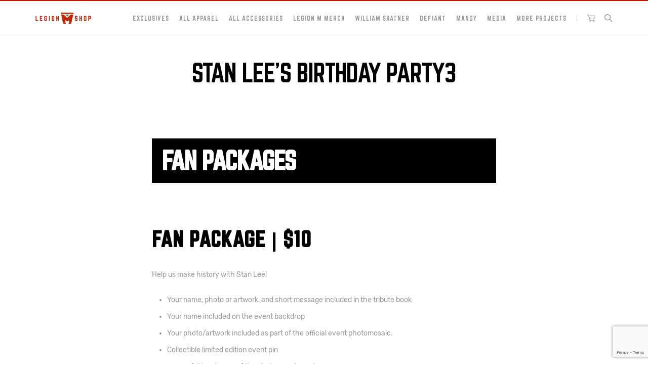

--- FILE ---
content_type: text/html; charset=utf-8
request_url: https://shop.legionm.com/en-ca/pages/stan-lees-birthday-party3
body_size: 20597
content:















<!doctype html>

<html class="no-js" lang="en">
  <head>


    <meta charset="utf-8"> 
    <meta http-equiv="X-UA-Compatible" content="IE=edge,chrome=1">
    <meta name="viewport" content="width=device-width, initial-scale=1.0, height=device-height, minimum-scale=1.0, user-scalable=0">
    <meta name="theme-color" content="">
	<meta name="google-site-verification" content="qF5_-zAFh-fzK81TgDQJ2bmptkllL0Zd9iDizETuM0E" />
    
    <title>
      Stan Lee&#39;s Birthday Party3 &ndash; Legion M Shop
    </title><meta name="description" content="FAN PACKAGES FAN PACKAGE | $10Help us make history with Stan Lee!  Your name, photo or artwork, and short message included in the tribute book Your name included on the event backdrop Your photo/artwork included as part of the official event photomosaic. Collectible limited edition event pin zz x yy fold-out copy of th"><link rel="canonical" href="https://shop.legionm.com/en-ca/pages/stan-lees-birthday-party3"><link rel="shortcut icon" href="//shop.legionm.com/cdn/shop/files/legion_m_color_favicon_32px_32x32.png?v=1613542727" type="image/png"><meta property="og:type" content="website">
  <meta property="og:title" content="Stan Lee&#39;s Birthday Party3"><meta property="og:description" content="FAN PACKAGES FAN PACKAGE | $10Help us make history with Stan Lee!  Your name, photo or artwork, and short message included in the tribute book Your name included on the event backdrop Your photo/artwork included as part of the official event photomosaic. Collectible limited edition event pin zz x yy fold-out copy of th"><meta property="og:url" content="https://shop.legionm.com/en-ca/pages/stan-lees-birthday-party3">
<meta property="og:site_name" content="Legion M Shop"><meta name="twitter:card" content="summary"><meta name="twitter:title" content="Stan Lee&#39;s Birthday Party3">
  <meta name="twitter:description" content="FAN PACKAGES FAN PACKAGE | $10Help us make history with Stan Lee!  Your name, photo or artwork, and short message included in the tribute book Your name included on the event backdrop Your photo/artwork included as part of the official event photomosaic. Collectible limited edition event pin zz x yy fold-out copy of th">

    
  <script>window.performance && window.performance.mark && window.performance.mark('shopify.content_for_header.start');</script><meta name="google-site-verification" content="pklOCGJhO-Ojze7D0DceHd4_bY1NnFTYQt3vzYePutI">
<meta name="google-site-verification" content="qF5_-zAFh-fzK81TgDQJ2bmptkllL0Zd9iDizETuM0E">
<meta id="shopify-digital-wallet" name="shopify-digital-wallet" content="/27418558516/digital_wallets/dialog">
<meta name="shopify-checkout-api-token" content="a44edde335f0ee7f030fde91a117c874">
<meta id="in-context-paypal-metadata" data-shop-id="27418558516" data-venmo-supported="false" data-environment="production" data-locale="en_US" data-paypal-v4="true" data-currency="CAD">
<link rel="alternate" hreflang="x-default" href="https://shop.legionm.com/pages/stan-lees-birthday-party3">
<link rel="alternate" hreflang="en" href="https://shop.legionm.com/pages/stan-lees-birthday-party3">
<link rel="alternate" hreflang="es" href="https://shop.legionm.com/es/pages/stan-lees-birthday-party3">
<link rel="alternate" hreflang="en-CA" href="https://shop.legionm.com/en-ca/pages/stan-lees-birthday-party3">
<script async="async" src="/checkouts/internal/preloads.js?locale=en-CA"></script>
<link rel="preconnect" href="https://shop.app" crossorigin="anonymous">
<script async="async" src="https://shop.app/checkouts/internal/preloads.js?locale=en-CA&shop_id=27418558516" crossorigin="anonymous"></script>
<script id="apple-pay-shop-capabilities" type="application/json">{"shopId":27418558516,"countryCode":"US","currencyCode":"CAD","merchantCapabilities":["supports3DS"],"merchantId":"gid:\/\/shopify\/Shop\/27418558516","merchantName":"Legion M Shop","requiredBillingContactFields":["postalAddress","email"],"requiredShippingContactFields":["postalAddress","email"],"shippingType":"shipping","supportedNetworks":["visa","masterCard","amex","discover","elo","jcb"],"total":{"type":"pending","label":"Legion M Shop","amount":"1.00"},"shopifyPaymentsEnabled":true,"supportsSubscriptions":true}</script>
<script id="shopify-features" type="application/json">{"accessToken":"a44edde335f0ee7f030fde91a117c874","betas":["rich-media-storefront-analytics"],"domain":"shop.legionm.com","predictiveSearch":true,"shopId":27418558516,"locale":"en"}</script>
<script>var Shopify = Shopify || {};
Shopify.shop = "legionm.myshopify.com";
Shopify.locale = "en";
Shopify.currency = {"active":"CAD","rate":"1.4075411"};
Shopify.country = "CA";
Shopify.theme = {"name":"Conspire x Legion M | V1.10 ","id":80504684596,"schema_name":"Prestige","schema_version":"4.3.0","theme_store_id":null,"role":"main"};
Shopify.theme.handle = "null";
Shopify.theme.style = {"id":null,"handle":null};
Shopify.cdnHost = "shop.legionm.com/cdn";
Shopify.routes = Shopify.routes || {};
Shopify.routes.root = "/en-ca/";</script>
<script type="module">!function(o){(o.Shopify=o.Shopify||{}).modules=!0}(window);</script>
<script>!function(o){function n(){var o=[];function n(){o.push(Array.prototype.slice.apply(arguments))}return n.q=o,n}var t=o.Shopify=o.Shopify||{};t.loadFeatures=n(),t.autoloadFeatures=n()}(window);</script>
<script>
  window.ShopifyPay = window.ShopifyPay || {};
  window.ShopifyPay.apiHost = "shop.app\/pay";
  window.ShopifyPay.redirectState = null;
</script>
<script id="shop-js-analytics" type="application/json">{"pageType":"page"}</script>
<script defer="defer" async type="module" src="//shop.legionm.com/cdn/shopifycloud/shop-js/modules/v2/client.init-shop-cart-sync_C5BV16lS.en.esm.js"></script>
<script defer="defer" async type="module" src="//shop.legionm.com/cdn/shopifycloud/shop-js/modules/v2/chunk.common_CygWptCX.esm.js"></script>
<script type="module">
  await import("//shop.legionm.com/cdn/shopifycloud/shop-js/modules/v2/client.init-shop-cart-sync_C5BV16lS.en.esm.js");
await import("//shop.legionm.com/cdn/shopifycloud/shop-js/modules/v2/chunk.common_CygWptCX.esm.js");

  window.Shopify.SignInWithShop?.initShopCartSync?.({"fedCMEnabled":true,"windoidEnabled":true});

</script>
<script>
  window.Shopify = window.Shopify || {};
  if (!window.Shopify.featureAssets) window.Shopify.featureAssets = {};
  window.Shopify.featureAssets['shop-js'] = {"shop-cart-sync":["modules/v2/client.shop-cart-sync_ZFArdW7E.en.esm.js","modules/v2/chunk.common_CygWptCX.esm.js"],"shop-button":["modules/v2/client.shop-button_tlx5R9nI.en.esm.js","modules/v2/chunk.common_CygWptCX.esm.js"],"init-fed-cm":["modules/v2/client.init-fed-cm_CmiC4vf6.en.esm.js","modules/v2/chunk.common_CygWptCX.esm.js"],"init-windoid":["modules/v2/client.init-windoid_sURxWdc1.en.esm.js","modules/v2/chunk.common_CygWptCX.esm.js"],"init-shop-cart-sync":["modules/v2/client.init-shop-cart-sync_C5BV16lS.en.esm.js","modules/v2/chunk.common_CygWptCX.esm.js"],"init-shop-email-lookup-coordinator":["modules/v2/client.init-shop-email-lookup-coordinator_B8hsDcYM.en.esm.js","modules/v2/chunk.common_CygWptCX.esm.js"],"shop-cash-offers":["modules/v2/client.shop-cash-offers_DOA2yAJr.en.esm.js","modules/v2/chunk.common_CygWptCX.esm.js","modules/v2/chunk.modal_D71HUcav.esm.js"],"pay-button":["modules/v2/client.pay-button_FdsNuTd3.en.esm.js","modules/v2/chunk.common_CygWptCX.esm.js"],"shop-login-button":["modules/v2/client.shop-login-button_C5VAVYt1.en.esm.js","modules/v2/chunk.common_CygWptCX.esm.js","modules/v2/chunk.modal_D71HUcav.esm.js"],"shop-toast-manager":["modules/v2/client.shop-toast-manager_ClPi3nE9.en.esm.js","modules/v2/chunk.common_CygWptCX.esm.js"],"avatar":["modules/v2/client.avatar_BTnouDA3.en.esm.js"],"init-shop-for-new-customer-accounts":["modules/v2/client.init-shop-for-new-customer-accounts_ChsxoAhi.en.esm.js","modules/v2/client.shop-login-button_C5VAVYt1.en.esm.js","modules/v2/chunk.common_CygWptCX.esm.js","modules/v2/chunk.modal_D71HUcav.esm.js"],"init-customer-accounts":["modules/v2/client.init-customer-accounts_DxDtT_ad.en.esm.js","modules/v2/client.shop-login-button_C5VAVYt1.en.esm.js","modules/v2/chunk.common_CygWptCX.esm.js","modules/v2/chunk.modal_D71HUcav.esm.js"],"init-customer-accounts-sign-up":["modules/v2/client.init-customer-accounts-sign-up_CPSyQ0Tj.en.esm.js","modules/v2/client.shop-login-button_C5VAVYt1.en.esm.js","modules/v2/chunk.common_CygWptCX.esm.js","modules/v2/chunk.modal_D71HUcav.esm.js"],"lead-capture":["modules/v2/client.lead-capture_Bi8yE_yS.en.esm.js","modules/v2/chunk.common_CygWptCX.esm.js","modules/v2/chunk.modal_D71HUcav.esm.js"],"checkout-modal":["modules/v2/client.checkout-modal_BPM8l0SH.en.esm.js","modules/v2/chunk.common_CygWptCX.esm.js","modules/v2/chunk.modal_D71HUcav.esm.js"],"shop-follow-button":["modules/v2/client.shop-follow-button_Cva4Ekp9.en.esm.js","modules/v2/chunk.common_CygWptCX.esm.js","modules/v2/chunk.modal_D71HUcav.esm.js"],"shop-login":["modules/v2/client.shop-login_D6lNrXab.en.esm.js","modules/v2/chunk.common_CygWptCX.esm.js","modules/v2/chunk.modal_D71HUcav.esm.js"],"payment-terms":["modules/v2/client.payment-terms_CZxnsJam.en.esm.js","modules/v2/chunk.common_CygWptCX.esm.js","modules/v2/chunk.modal_D71HUcav.esm.js"]};
</script>
<script>(function() {
  var isLoaded = false;
  function asyncLoad() {
    if (isLoaded) return;
    isLoaded = true;
    var urls = ["\/\/d1liekpayvooaz.cloudfront.net\/apps\/customizery\/customizery.js?shop=legionm.myshopify.com","https:\/\/cdn.one.store\/javascript\/dist\/1.0\/jcr-widget.js?account_id=shopify:legionm.myshopify.com\u0026shop=legionm.myshopify.com","https:\/\/cdn.hextom.com\/js\/eventpromotionbar.js?shop=legionm.myshopify.com","https:\/\/na.shgcdn3.com\/pixel-collector.js?shop=legionm.myshopify.com"];
    for (var i = 0; i < urls.length; i++) {
      var s = document.createElement('script');
      s.type = 'text/javascript';
      s.async = true;
      s.src = urls[i];
      var x = document.getElementsByTagName('script')[0];
      x.parentNode.insertBefore(s, x);
    }
  };
  if(window.attachEvent) {
    window.attachEvent('onload', asyncLoad);
  } else {
    window.addEventListener('load', asyncLoad, false);
  }
})();</script>
<script id="__st">var __st={"a":27418558516,"offset":-28800,"reqid":"20e9d4d8-2a98-46d9-b994-856fd383e2d2-1768848080","pageurl":"shop.legionm.com\/en-ca\/pages\/stan-lees-birthday-party3","s":"pages-48023535668","u":"59301a8770cf","p":"page","rtyp":"page","rid":48023535668};</script>
<script>window.ShopifyPaypalV4VisibilityTracking = true;</script>
<script id="captcha-bootstrap">!function(){'use strict';const t='contact',e='account',n='new_comment',o=[[t,t],['blogs',n],['comments',n],[t,'customer']],c=[[e,'customer_login'],[e,'guest_login'],[e,'recover_customer_password'],[e,'create_customer']],r=t=>t.map((([t,e])=>`form[action*='/${t}']:not([data-nocaptcha='true']) input[name='form_type'][value='${e}']`)).join(','),a=t=>()=>t?[...document.querySelectorAll(t)].map((t=>t.form)):[];function s(){const t=[...o],e=r(t);return a(e)}const i='password',u='form_key',d=['recaptcha-v3-token','g-recaptcha-response','h-captcha-response',i],f=()=>{try{return window.sessionStorage}catch{return}},m='__shopify_v',_=t=>t.elements[u];function p(t,e,n=!1){try{const o=window.sessionStorage,c=JSON.parse(o.getItem(e)),{data:r}=function(t){const{data:e,action:n}=t;return t[m]||n?{data:e,action:n}:{data:t,action:n}}(c);for(const[e,n]of Object.entries(r))t.elements[e]&&(t.elements[e].value=n);n&&o.removeItem(e)}catch(o){console.error('form repopulation failed',{error:o})}}const l='form_type',E='cptcha';function T(t){t.dataset[E]=!0}const w=window,h=w.document,L='Shopify',v='ce_forms',y='captcha';let A=!1;((t,e)=>{const n=(g='f06e6c50-85a8-45c8-87d0-21a2b65856fe',I='https://cdn.shopify.com/shopifycloud/storefront-forms-hcaptcha/ce_storefront_forms_captcha_hcaptcha.v1.5.2.iife.js',D={infoText:'Protected by hCaptcha',privacyText:'Privacy',termsText:'Terms'},(t,e,n)=>{const o=w[L][v],c=o.bindForm;if(c)return c(t,g,e,D).then(n);var r;o.q.push([[t,g,e,D],n]),r=I,A||(h.body.append(Object.assign(h.createElement('script'),{id:'captcha-provider',async:!0,src:r})),A=!0)});var g,I,D;w[L]=w[L]||{},w[L][v]=w[L][v]||{},w[L][v].q=[],w[L][y]=w[L][y]||{},w[L][y].protect=function(t,e){n(t,void 0,e),T(t)},Object.freeze(w[L][y]),function(t,e,n,w,h,L){const[v,y,A,g]=function(t,e,n){const i=e?o:[],u=t?c:[],d=[...i,...u],f=r(d),m=r(i),_=r(d.filter((([t,e])=>n.includes(e))));return[a(f),a(m),a(_),s()]}(w,h,L),I=t=>{const e=t.target;return e instanceof HTMLFormElement?e:e&&e.form},D=t=>v().includes(t);t.addEventListener('submit',(t=>{const e=I(t);if(!e)return;const n=D(e)&&!e.dataset.hcaptchaBound&&!e.dataset.recaptchaBound,o=_(e),c=g().includes(e)&&(!o||!o.value);(n||c)&&t.preventDefault(),c&&!n&&(function(t){try{if(!f())return;!function(t){const e=f();if(!e)return;const n=_(t);if(!n)return;const o=n.value;o&&e.removeItem(o)}(t);const e=Array.from(Array(32),(()=>Math.random().toString(36)[2])).join('');!function(t,e){_(t)||t.append(Object.assign(document.createElement('input'),{type:'hidden',name:u})),t.elements[u].value=e}(t,e),function(t,e){const n=f();if(!n)return;const o=[...t.querySelectorAll(`input[type='${i}']`)].map((({name:t})=>t)),c=[...d,...o],r={};for(const[a,s]of new FormData(t).entries())c.includes(a)||(r[a]=s);n.setItem(e,JSON.stringify({[m]:1,action:t.action,data:r}))}(t,e)}catch(e){console.error('failed to persist form',e)}}(e),e.submit())}));const S=(t,e)=>{t&&!t.dataset[E]&&(n(t,e.some((e=>e===t))),T(t))};for(const o of['focusin','change'])t.addEventListener(o,(t=>{const e=I(t);D(e)&&S(e,y())}));const B=e.get('form_key'),M=e.get(l),P=B&&M;t.addEventListener('DOMContentLoaded',(()=>{const t=y();if(P)for(const e of t)e.elements[l].value===M&&p(e,B);[...new Set([...A(),...v().filter((t=>'true'===t.dataset.shopifyCaptcha))])].forEach((e=>S(e,t)))}))}(h,new URLSearchParams(w.location.search),n,t,e,['guest_login'])})(!0,!1)}();</script>
<script integrity="sha256-4kQ18oKyAcykRKYeNunJcIwy7WH5gtpwJnB7kiuLZ1E=" data-source-attribution="shopify.loadfeatures" defer="defer" src="//shop.legionm.com/cdn/shopifycloud/storefront/assets/storefront/load_feature-a0a9edcb.js" crossorigin="anonymous"></script>
<script crossorigin="anonymous" defer="defer" src="//shop.legionm.com/cdn/shopifycloud/storefront/assets/shopify_pay/storefront-65b4c6d7.js?v=20250812"></script>
<script data-source-attribution="shopify.dynamic_checkout.dynamic.init">var Shopify=Shopify||{};Shopify.PaymentButton=Shopify.PaymentButton||{isStorefrontPortableWallets:!0,init:function(){window.Shopify.PaymentButton.init=function(){};var t=document.createElement("script");t.src="https://shop.legionm.com/cdn/shopifycloud/portable-wallets/latest/portable-wallets.en.js",t.type="module",document.head.appendChild(t)}};
</script>
<script data-source-attribution="shopify.dynamic_checkout.buyer_consent">
  function portableWalletsHideBuyerConsent(e){var t=document.getElementById("shopify-buyer-consent"),n=document.getElementById("shopify-subscription-policy-button");t&&n&&(t.classList.add("hidden"),t.setAttribute("aria-hidden","true"),n.removeEventListener("click",e))}function portableWalletsShowBuyerConsent(e){var t=document.getElementById("shopify-buyer-consent"),n=document.getElementById("shopify-subscription-policy-button");t&&n&&(t.classList.remove("hidden"),t.removeAttribute("aria-hidden"),n.addEventListener("click",e))}window.Shopify?.PaymentButton&&(window.Shopify.PaymentButton.hideBuyerConsent=portableWalletsHideBuyerConsent,window.Shopify.PaymentButton.showBuyerConsent=portableWalletsShowBuyerConsent);
</script>
<script data-source-attribution="shopify.dynamic_checkout.cart.bootstrap">document.addEventListener("DOMContentLoaded",(function(){function t(){return document.querySelector("shopify-accelerated-checkout-cart, shopify-accelerated-checkout")}if(t())Shopify.PaymentButton.init();else{new MutationObserver((function(e,n){t()&&(Shopify.PaymentButton.init(),n.disconnect())})).observe(document.body,{childList:!0,subtree:!0})}}));
</script>
<link id="shopify-accelerated-checkout-styles" rel="stylesheet" media="screen" href="https://shop.legionm.com/cdn/shopifycloud/portable-wallets/latest/accelerated-checkout-backwards-compat.css" crossorigin="anonymous">
<style id="shopify-accelerated-checkout-cart">
        #shopify-buyer-consent {
  margin-top: 1em;
  display: inline-block;
  width: 100%;
}

#shopify-buyer-consent.hidden {
  display: none;
}

#shopify-subscription-policy-button {
  background: none;
  border: none;
  padding: 0;
  text-decoration: underline;
  font-size: inherit;
  cursor: pointer;
}

#shopify-subscription-policy-button::before {
  box-shadow: none;
}

      </style>

<script>window.performance && window.performance.mark && window.performance.mark('shopify.content_for_header.end');</script>
  





  <script type="text/javascript">
    
      window.__shgMoneyFormat = window.__shgMoneyFormat || {"CAD":{"currency":"CAD","currency_symbol":"$","currency_symbol_location":"left","decimal_places":2,"decimal_separator":".","thousands_separator":","},"USD":{"currency":"USD","currency_symbol":"$","currency_symbol_location":"left","decimal_places":2,"decimal_separator":".","thousands_separator":","}};
    
    window.__shgCurrentCurrencyCode = window.__shgCurrentCurrencyCode || {
      currency: "CAD",
      currency_symbol: "$",
      decimal_separator: ".",
      thousands_separator: ",",
      decimal_places: 2,
      currency_symbol_location: "left"
    };
  </script>




    <link rel="stylesheet" href="//shop.legionm.com/cdn/shop/t/7/assets/theme.scss.css?v=163530491046340291151763682642">

    <script>
      // This allows to expose several variables to the global scope, to be used in scripts
      window.theme = {
        template: "page",
        shopCurrency: "USD",
        moneyFormat: "${{amount}}",
        moneyWithCurrencyFormat: "${{amount}} CAD",
        useNativeMultiCurrency: true,
        currencyConversionEnabled: false,
        currencyConversionMoneyFormat: "money_format",
        currencyConversionRoundAmounts: true,
        productImageSize: "square",
        searchMode: "product,article",
        showPageTransition: false,
        showElementStaggering: false,
        showImageZooming: true
      };

      window.languages = {
        cartAddNote: "Add Order Note",
        cartEditNote: "Edit Order Note",
        productImageLoadingError: "This image could not be loaded. Please try to reload the page.",
        productFormAddToCart: "Add to cart",
        productFormUnavailable: "Unavailable",
        productFormSoldOut: "Sold Out",
        shippingEstimatorOneResult: "1 option available:",
        shippingEstimatorMoreResults: "{{count}} options available:",
        shippingEstimatorNoResults: "No shipping could be found"
      };

      window.lazySizesConfig = {
        loadHidden: false,
        hFac: 0.5,
        expFactor: 2,
        ricTimeout: 150,
        lazyClass: 'Image--lazyLoad',
        loadingClass: 'Image--lazyLoading',
        loadedClass: 'Image--lazyLoaded'
      };

      document.documentElement.className = document.documentElement.className.replace('no-js', 'js');
      document.documentElement.style.setProperty('--window-height', window.innerHeight + 'px');

      // We do a quick detection of some features (we could use Modernizr but for so little...)
      (function() {
        document.documentElement.className += ((window.CSS && window.CSS.supports('(position: sticky) or (position: -webkit-sticky)')) ? ' supports-sticky' : ' no-supports-sticky');
        document.documentElement.className += (window.matchMedia('(-moz-touch-enabled: 1), (hover: none)')).matches ? ' no-supports-hover' : ' supports-hover';
      }());

      // This code is done to force reload the page when the back button is hit (which allows to fix stale data on cart, for instance)
      if (performance.navigation.type === 2) {
        location.reload(true);
      }
    </script>

    <script src="//shop.legionm.com/cdn/shop/t/7/assets/lazysizes.min.js?v=174358363404432586981583975464" async></script>

    
<script src="https://polyfill-fastly.net/v3/polyfill.min.js?unknown=polyfill&features=fetch,Element.prototype.closest,Element.prototype.remove,Element.prototype.classList,Array.prototype.includes,Array.prototype.fill,Object.assign,CustomEvent,IntersectionObserver,IntersectionObserverEntry,URL" defer></script>
    <script src="//shop.legionm.com/cdn/shop/t/7/assets/libs.min.js?v=88466822118989791001583975465" defer></script>
    <script src="//shop.legionm.com/cdn/shop/t/7/assets/theme.min.js?v=39550739855746966521583975471" defer></script>
    <script src="//shop.legionm.com/cdn/shop/t/7/assets/custom.js?v=152154820229054131781583975515" defer></script>

    
 
	
<script>window.__pagefly_analytics_settings__ = {"acceptTracking":true};</script>
 
  	

<script type="text/javascript">
  
    window.SHG_CUSTOMER = null;
  
</script>







    
    <!-- Global site tag (gtag.js) - Google Ads: 602167558 -->
<script async src="https://www.googletagmanager.com/gtag/js?id=AW-602167558"></script>
<script>
  window.dataLayer = window.dataLayer || [];
  function gtag(){dataLayer.push(arguments);}
  gtag('js', new Date());

  gtag('config', 'AW-602167558');
</script>
    
    <script>
  gtag('event', 'page_view', {
    'send_to': 'AW-602167558',
    'value': 'UA-21354627-1',
    'items': [{
      'id': 'UA-21354627-1',
      'google_business_vertical': 'retail'
    }]
  });
</script>
    
<!-- Google Tag Manager -->
<script>(function(w,d,s,l,i){w[l]=w[l]||[];w[l].push({'gtm.start':
new Date().getTime(),event:'gtm.js'});var f=d.getElementsByTagName(s)[0],
j=d.createElement(s),dl=l!='dataLayer'?'&l='+l:'';j.async=true;j.src=
'https://www.googletagmanager.com/gtm.js?id='+i+dl;f.parentNode.insertBefore(j,f);
})(window,document,'script','dataLayer','GTM-PGQ769X4');</script>
<!-- End Google Tag Manager -->  
    
<!-- BEGIN app block: shopify://apps/mntn/blocks/tracking-pixel/d40b5b2f-bf84-4a06-b576-832ad24a8652 -->
<!-- MNTN Tracking Pixel Start -->
<script id="mntn_tracking_pixel" type="text/javascript">
const isUSShopper = window.Shopify  && window.Shopify.country === "US";

if (!window.Shopify || isUSShopper) {
	(function(){"use strict";var e=null,b="4.0.0",
	n="37218",
	additional="term=value",
	t,r,i;try{t=top.document.referer!==""?encodeURIComponent(top.document.referrer.substring(0,2048)):""}catch(o){t=document.referrer!==null?document.referrer.toString().substring(0,2048):""}try{r=window&&window.top&&document.location&&window.top.location===document.location?document.location:window&&window.top&&window.top.location&&""!==window.top.location?window.top.location:document.location}catch(u){r=document.location}try{i=parent.location.href!==""?encodeURIComponent(parent.location.href.toString().substring(0,2048)):""}catch(a){try{i=r!==null?encodeURIComponent(r.toString().substring(0,2048)):""}catch(f){i=""}}var l,c=document.createElement("script"),h=null,p=document.getElementsByTagName("script"),d=Number(p.length)-1,v=document.getElementsByTagName("script")[d];if(typeof l==="undefined"){l=Math.floor(Math.random()*1e17)}h="dx.mountain.com/spx?"+"dxver="+b+"&shaid="+n+"&tdr="+t+"&plh="+i+"&cb="+l+additional;c.type="text/javascript";c.src=("https:"===document.location.protocol?"https://":"http://")+h;v.parentNode.insertBefore(c,v)})()
}
</script>
<!-- MNTN Tracking Pixel End -->

<!-- MNTN DataLayer Start -->

<!-- MNTN DataLayer End -->

<!-- END app block --><meta property="og:image" content="https://cdn.shopify.com/s/files/1/0274/1855/8516/files/legion-m-seat-back-small_2c8a007e-fccb-4319-b491-3b39a8ad1495.jpg?v=1623974305" />
<meta property="og:image:secure_url" content="https://cdn.shopify.com/s/files/1/0274/1855/8516/files/legion-m-seat-back-small_2c8a007e-fccb-4319-b491-3b39a8ad1495.jpg?v=1623974305" />
<meta property="og:image:width" content="1120" />
<meta property="og:image:height" content="747" />
<link href="https://monorail-edge.shopifysvc.com" rel="dns-prefetch">
<script>(function(){if ("sendBeacon" in navigator && "performance" in window) {try {var session_token_from_headers = performance.getEntriesByType('navigation')[0].serverTiming.find(x => x.name == '_s').description;} catch {var session_token_from_headers = undefined;}var session_cookie_matches = document.cookie.match(/_shopify_s=([^;]*)/);var session_token_from_cookie = session_cookie_matches && session_cookie_matches.length === 2 ? session_cookie_matches[1] : "";var session_token = session_token_from_headers || session_token_from_cookie || "";function handle_abandonment_event(e) {var entries = performance.getEntries().filter(function(entry) {return /monorail-edge.shopifysvc.com/.test(entry.name);});if (!window.abandonment_tracked && entries.length === 0) {window.abandonment_tracked = true;var currentMs = Date.now();var navigation_start = performance.timing.navigationStart;var payload = {shop_id: 27418558516,url: window.location.href,navigation_start,duration: currentMs - navigation_start,session_token,page_type: "page"};window.navigator.sendBeacon("https://monorail-edge.shopifysvc.com/v1/produce", JSON.stringify({schema_id: "online_store_buyer_site_abandonment/1.1",payload: payload,metadata: {event_created_at_ms: currentMs,event_sent_at_ms: currentMs}}));}}window.addEventListener('pagehide', handle_abandonment_event);}}());</script>
<script id="web-pixels-manager-setup">(function e(e,d,r,n,o){if(void 0===o&&(o={}),!Boolean(null===(a=null===(i=window.Shopify)||void 0===i?void 0:i.analytics)||void 0===a?void 0:a.replayQueue)){var i,a;window.Shopify=window.Shopify||{};var t=window.Shopify;t.analytics=t.analytics||{};var s=t.analytics;s.replayQueue=[],s.publish=function(e,d,r){return s.replayQueue.push([e,d,r]),!0};try{self.performance.mark("wpm:start")}catch(e){}var l=function(){var e={modern:/Edge?\/(1{2}[4-9]|1[2-9]\d|[2-9]\d{2}|\d{4,})\.\d+(\.\d+|)|Firefox\/(1{2}[4-9]|1[2-9]\d|[2-9]\d{2}|\d{4,})\.\d+(\.\d+|)|Chrom(ium|e)\/(9{2}|\d{3,})\.\d+(\.\d+|)|(Maci|X1{2}).+ Version\/(15\.\d+|(1[6-9]|[2-9]\d|\d{3,})\.\d+)([,.]\d+|)( \(\w+\)|)( Mobile\/\w+|) Safari\/|Chrome.+OPR\/(9{2}|\d{3,})\.\d+\.\d+|(CPU[ +]OS|iPhone[ +]OS|CPU[ +]iPhone|CPU IPhone OS|CPU iPad OS)[ +]+(15[._]\d+|(1[6-9]|[2-9]\d|\d{3,})[._]\d+)([._]\d+|)|Android:?[ /-](13[3-9]|1[4-9]\d|[2-9]\d{2}|\d{4,})(\.\d+|)(\.\d+|)|Android.+Firefox\/(13[5-9]|1[4-9]\d|[2-9]\d{2}|\d{4,})\.\d+(\.\d+|)|Android.+Chrom(ium|e)\/(13[3-9]|1[4-9]\d|[2-9]\d{2}|\d{4,})\.\d+(\.\d+|)|SamsungBrowser\/([2-9]\d|\d{3,})\.\d+/,legacy:/Edge?\/(1[6-9]|[2-9]\d|\d{3,})\.\d+(\.\d+|)|Firefox\/(5[4-9]|[6-9]\d|\d{3,})\.\d+(\.\d+|)|Chrom(ium|e)\/(5[1-9]|[6-9]\d|\d{3,})\.\d+(\.\d+|)([\d.]+$|.*Safari\/(?![\d.]+ Edge\/[\d.]+$))|(Maci|X1{2}).+ Version\/(10\.\d+|(1[1-9]|[2-9]\d|\d{3,})\.\d+)([,.]\d+|)( \(\w+\)|)( Mobile\/\w+|) Safari\/|Chrome.+OPR\/(3[89]|[4-9]\d|\d{3,})\.\d+\.\d+|(CPU[ +]OS|iPhone[ +]OS|CPU[ +]iPhone|CPU IPhone OS|CPU iPad OS)[ +]+(10[._]\d+|(1[1-9]|[2-9]\d|\d{3,})[._]\d+)([._]\d+|)|Android:?[ /-](13[3-9]|1[4-9]\d|[2-9]\d{2}|\d{4,})(\.\d+|)(\.\d+|)|Mobile Safari.+OPR\/([89]\d|\d{3,})\.\d+\.\d+|Android.+Firefox\/(13[5-9]|1[4-9]\d|[2-9]\d{2}|\d{4,})\.\d+(\.\d+|)|Android.+Chrom(ium|e)\/(13[3-9]|1[4-9]\d|[2-9]\d{2}|\d{4,})\.\d+(\.\d+|)|Android.+(UC? ?Browser|UCWEB|U3)[ /]?(15\.([5-9]|\d{2,})|(1[6-9]|[2-9]\d|\d{3,})\.\d+)\.\d+|SamsungBrowser\/(5\.\d+|([6-9]|\d{2,})\.\d+)|Android.+MQ{2}Browser\/(14(\.(9|\d{2,})|)|(1[5-9]|[2-9]\d|\d{3,})(\.\d+|))(\.\d+|)|K[Aa][Ii]OS\/(3\.\d+|([4-9]|\d{2,})\.\d+)(\.\d+|)/},d=e.modern,r=e.legacy,n=navigator.userAgent;return n.match(d)?"modern":n.match(r)?"legacy":"unknown"}(),u="modern"===l?"modern":"legacy",c=(null!=n?n:{modern:"",legacy:""})[u],f=function(e){return[e.baseUrl,"/wpm","/b",e.hashVersion,"modern"===e.buildTarget?"m":"l",".js"].join("")}({baseUrl:d,hashVersion:r,buildTarget:u}),m=function(e){var d=e.version,r=e.bundleTarget,n=e.surface,o=e.pageUrl,i=e.monorailEndpoint;return{emit:function(e){var a=e.status,t=e.errorMsg,s=(new Date).getTime(),l=JSON.stringify({metadata:{event_sent_at_ms:s},events:[{schema_id:"web_pixels_manager_load/3.1",payload:{version:d,bundle_target:r,page_url:o,status:a,surface:n,error_msg:t},metadata:{event_created_at_ms:s}}]});if(!i)return console&&console.warn&&console.warn("[Web Pixels Manager] No Monorail endpoint provided, skipping logging."),!1;try{return self.navigator.sendBeacon.bind(self.navigator)(i,l)}catch(e){}var u=new XMLHttpRequest;try{return u.open("POST",i,!0),u.setRequestHeader("Content-Type","text/plain"),u.send(l),!0}catch(e){return console&&console.warn&&console.warn("[Web Pixels Manager] Got an unhandled error while logging to Monorail."),!1}}}}({version:r,bundleTarget:l,surface:e.surface,pageUrl:self.location.href,monorailEndpoint:e.monorailEndpoint});try{o.browserTarget=l,function(e){var d=e.src,r=e.async,n=void 0===r||r,o=e.onload,i=e.onerror,a=e.sri,t=e.scriptDataAttributes,s=void 0===t?{}:t,l=document.createElement("script"),u=document.querySelector("head"),c=document.querySelector("body");if(l.async=n,l.src=d,a&&(l.integrity=a,l.crossOrigin="anonymous"),s)for(var f in s)if(Object.prototype.hasOwnProperty.call(s,f))try{l.dataset[f]=s[f]}catch(e){}if(o&&l.addEventListener("load",o),i&&l.addEventListener("error",i),u)u.appendChild(l);else{if(!c)throw new Error("Did not find a head or body element to append the script");c.appendChild(l)}}({src:f,async:!0,onload:function(){if(!function(){var e,d;return Boolean(null===(d=null===(e=window.Shopify)||void 0===e?void 0:e.analytics)||void 0===d?void 0:d.initialized)}()){var d=window.webPixelsManager.init(e)||void 0;if(d){var r=window.Shopify.analytics;r.replayQueue.forEach((function(e){var r=e[0],n=e[1],o=e[2];d.publishCustomEvent(r,n,o)})),r.replayQueue=[],r.publish=d.publishCustomEvent,r.visitor=d.visitor,r.initialized=!0}}},onerror:function(){return m.emit({status:"failed",errorMsg:"".concat(f," has failed to load")})},sri:function(e){var d=/^sha384-[A-Za-z0-9+/=]+$/;return"string"==typeof e&&d.test(e)}(c)?c:"",scriptDataAttributes:o}),m.emit({status:"loading"})}catch(e){m.emit({status:"failed",errorMsg:(null==e?void 0:e.message)||"Unknown error"})}}})({shopId: 27418558516,storefrontBaseUrl: "https://shop.legionm.com",extensionsBaseUrl: "https://extensions.shopifycdn.com/cdn/shopifycloud/web-pixels-manager",monorailEndpoint: "https://monorail-edge.shopifysvc.com/unstable/produce_batch",surface: "storefront-renderer",enabledBetaFlags: ["2dca8a86"],webPixelsConfigList: [{"id":"1571553515","configuration":"{\"accountID\":\"ULbmWi\",\"webPixelConfig\":\"eyJlbmFibGVBZGRlZFRvQ2FydEV2ZW50cyI6IGZhbHNlfQ==\"}","eventPayloadVersion":"v1","runtimeContext":"STRICT","scriptVersion":"524f6c1ee37bacdca7657a665bdca589","type":"APP","apiClientId":123074,"privacyPurposes":["ANALYTICS","MARKETING"],"dataSharingAdjustments":{"protectedCustomerApprovalScopes":[]}},{"id":"996016363","configuration":"{\"site_id\":\"2bfd42a3-9feb-4f7e-9c13-218988b03fa1\",\"analytics_endpoint\":\"https:\\\/\\\/na.shgcdn3.com\"}","eventPayloadVersion":"v1","runtimeContext":"STRICT","scriptVersion":"695709fc3f146fa50a25299517a954f2","type":"APP","apiClientId":1158168,"privacyPurposes":["ANALYTICS","MARKETING","SALE_OF_DATA"],"dataSharingAdjustments":{"protectedCustomerApprovalScopes":["read_customer_personal_data"]}},{"id":"515047659","configuration":"{\"config\":\"{\\\"pixel_id\\\":\\\"G-NS367WNV0F\\\",\\\"target_country\\\":\\\"US\\\",\\\"gtag_events\\\":[{\\\"type\\\":\\\"search\\\",\\\"action_label\\\":[\\\"G-NS367WNV0F\\\",\\\"AW-602167558\\\/dVpkCL2Ust4BEIaykZ8C\\\"]},{\\\"type\\\":\\\"begin_checkout\\\",\\\"action_label\\\":[\\\"G-NS367WNV0F\\\",\\\"AW-602167558\\\/F4nYCLqUst4BEIaykZ8C\\\"]},{\\\"type\\\":\\\"view_item\\\",\\\"action_label\\\":[\\\"G-NS367WNV0F\\\",\\\"AW-602167558\\\/m6F-CLSUst4BEIaykZ8C\\\",\\\"MC-9P3ZQESL3S\\\"]},{\\\"type\\\":\\\"purchase\\\",\\\"action_label\\\":[\\\"G-NS367WNV0F\\\",\\\"AW-602167558\\\/9-K_CLGUst4BEIaykZ8C\\\",\\\"MC-9P3ZQESL3S\\\"]},{\\\"type\\\":\\\"page_view\\\",\\\"action_label\\\":[\\\"G-NS367WNV0F\\\",\\\"AW-602167558\\\/tsbBCK6Ust4BEIaykZ8C\\\",\\\"MC-9P3ZQESL3S\\\"]},{\\\"type\\\":\\\"add_payment_info\\\",\\\"action_label\\\":[\\\"G-NS367WNV0F\\\",\\\"AW-602167558\\\/_eI8CMCUst4BEIaykZ8C\\\"]},{\\\"type\\\":\\\"add_to_cart\\\",\\\"action_label\\\":[\\\"G-NS367WNV0F\\\",\\\"AW-602167558\\\/3lXqCLeUst4BEIaykZ8C\\\"]}],\\\"enable_monitoring_mode\\\":false}\"}","eventPayloadVersion":"v1","runtimeContext":"OPEN","scriptVersion":"b2a88bafab3e21179ed38636efcd8a93","type":"APP","apiClientId":1780363,"privacyPurposes":[],"dataSharingAdjustments":{"protectedCustomerApprovalScopes":["read_customer_address","read_customer_email","read_customer_name","read_customer_personal_data","read_customer_phone"]}},{"id":"238944491","configuration":"{\"pixel_id\":\"285295367375314\",\"pixel_type\":\"facebook_pixel\",\"metaapp_system_user_token\":\"-\"}","eventPayloadVersion":"v1","runtimeContext":"OPEN","scriptVersion":"ca16bc87fe92b6042fbaa3acc2fbdaa6","type":"APP","apiClientId":2329312,"privacyPurposes":["ANALYTICS","MARKETING","SALE_OF_DATA"],"dataSharingAdjustments":{"protectedCustomerApprovalScopes":["read_customer_address","read_customer_email","read_customer_name","read_customer_personal_data","read_customer_phone"]}},{"id":"74383595","configuration":"{\"tagID\":\"2613769143906\"}","eventPayloadVersion":"v1","runtimeContext":"STRICT","scriptVersion":"18031546ee651571ed29edbe71a3550b","type":"APP","apiClientId":3009811,"privacyPurposes":["ANALYTICS","MARKETING","SALE_OF_DATA"],"dataSharingAdjustments":{"protectedCustomerApprovalScopes":["read_customer_address","read_customer_email","read_customer_name","read_customer_personal_data","read_customer_phone"]}},{"id":"shopify-app-pixel","configuration":"{}","eventPayloadVersion":"v1","runtimeContext":"STRICT","scriptVersion":"0450","apiClientId":"shopify-pixel","type":"APP","privacyPurposes":["ANALYTICS","MARKETING"]},{"id":"shopify-custom-pixel","eventPayloadVersion":"v1","runtimeContext":"LAX","scriptVersion":"0450","apiClientId":"shopify-pixel","type":"CUSTOM","privacyPurposes":["ANALYTICS","MARKETING"]}],isMerchantRequest: false,initData: {"shop":{"name":"Legion M Shop","paymentSettings":{"currencyCode":"USD"},"myshopifyDomain":"legionm.myshopify.com","countryCode":"US","storefrontUrl":"https:\/\/shop.legionm.com\/en-ca"},"customer":null,"cart":null,"checkout":null,"productVariants":[],"purchasingCompany":null},},"https://shop.legionm.com/cdn","fcfee988w5aeb613cpc8e4bc33m6693e112",{"modern":"","legacy":""},{"shopId":"27418558516","storefrontBaseUrl":"https:\/\/shop.legionm.com","extensionBaseUrl":"https:\/\/extensions.shopifycdn.com\/cdn\/shopifycloud\/web-pixels-manager","surface":"storefront-renderer","enabledBetaFlags":"[\"2dca8a86\"]","isMerchantRequest":"false","hashVersion":"fcfee988w5aeb613cpc8e4bc33m6693e112","publish":"custom","events":"[[\"page_viewed\",{}]]"});</script><script>
  window.ShopifyAnalytics = window.ShopifyAnalytics || {};
  window.ShopifyAnalytics.meta = window.ShopifyAnalytics.meta || {};
  window.ShopifyAnalytics.meta.currency = 'CAD';
  var meta = {"page":{"pageType":"page","resourceType":"page","resourceId":48023535668,"requestId":"20e9d4d8-2a98-46d9-b994-856fd383e2d2-1768848080"}};
  for (var attr in meta) {
    window.ShopifyAnalytics.meta[attr] = meta[attr];
  }
</script>
<script class="analytics">
  (function () {
    var customDocumentWrite = function(content) {
      var jquery = null;

      if (window.jQuery) {
        jquery = window.jQuery;
      } else if (window.Checkout && window.Checkout.$) {
        jquery = window.Checkout.$;
      }

      if (jquery) {
        jquery('body').append(content);
      }
    };

    var hasLoggedConversion = function(token) {
      if (token) {
        return document.cookie.indexOf('loggedConversion=' + token) !== -1;
      }
      return false;
    }

    var setCookieIfConversion = function(token) {
      if (token) {
        var twoMonthsFromNow = new Date(Date.now());
        twoMonthsFromNow.setMonth(twoMonthsFromNow.getMonth() + 2);

        document.cookie = 'loggedConversion=' + token + '; expires=' + twoMonthsFromNow;
      }
    }

    var trekkie = window.ShopifyAnalytics.lib = window.trekkie = window.trekkie || [];
    if (trekkie.integrations) {
      return;
    }
    trekkie.methods = [
      'identify',
      'page',
      'ready',
      'track',
      'trackForm',
      'trackLink'
    ];
    trekkie.factory = function(method) {
      return function() {
        var args = Array.prototype.slice.call(arguments);
        args.unshift(method);
        trekkie.push(args);
        return trekkie;
      };
    };
    for (var i = 0; i < trekkie.methods.length; i++) {
      var key = trekkie.methods[i];
      trekkie[key] = trekkie.factory(key);
    }
    trekkie.load = function(config) {
      trekkie.config = config || {};
      trekkie.config.initialDocumentCookie = document.cookie;
      var first = document.getElementsByTagName('script')[0];
      var script = document.createElement('script');
      script.type = 'text/javascript';
      script.onerror = function(e) {
        var scriptFallback = document.createElement('script');
        scriptFallback.type = 'text/javascript';
        scriptFallback.onerror = function(error) {
                var Monorail = {
      produce: function produce(monorailDomain, schemaId, payload) {
        var currentMs = new Date().getTime();
        var event = {
          schema_id: schemaId,
          payload: payload,
          metadata: {
            event_created_at_ms: currentMs,
            event_sent_at_ms: currentMs
          }
        };
        return Monorail.sendRequest("https://" + monorailDomain + "/v1/produce", JSON.stringify(event));
      },
      sendRequest: function sendRequest(endpointUrl, payload) {
        // Try the sendBeacon API
        if (window && window.navigator && typeof window.navigator.sendBeacon === 'function' && typeof window.Blob === 'function' && !Monorail.isIos12()) {
          var blobData = new window.Blob([payload], {
            type: 'text/plain'
          });

          if (window.navigator.sendBeacon(endpointUrl, blobData)) {
            return true;
          } // sendBeacon was not successful

        } // XHR beacon

        var xhr = new XMLHttpRequest();

        try {
          xhr.open('POST', endpointUrl);
          xhr.setRequestHeader('Content-Type', 'text/plain');
          xhr.send(payload);
        } catch (e) {
          console.log(e);
        }

        return false;
      },
      isIos12: function isIos12() {
        return window.navigator.userAgent.lastIndexOf('iPhone; CPU iPhone OS 12_') !== -1 || window.navigator.userAgent.lastIndexOf('iPad; CPU OS 12_') !== -1;
      }
    };
    Monorail.produce('monorail-edge.shopifysvc.com',
      'trekkie_storefront_load_errors/1.1',
      {shop_id: 27418558516,
      theme_id: 80504684596,
      app_name: "storefront",
      context_url: window.location.href,
      source_url: "//shop.legionm.com/cdn/s/trekkie.storefront.cd680fe47e6c39ca5d5df5f0a32d569bc48c0f27.min.js"});

        };
        scriptFallback.async = true;
        scriptFallback.src = '//shop.legionm.com/cdn/s/trekkie.storefront.cd680fe47e6c39ca5d5df5f0a32d569bc48c0f27.min.js';
        first.parentNode.insertBefore(scriptFallback, first);
      };
      script.async = true;
      script.src = '//shop.legionm.com/cdn/s/trekkie.storefront.cd680fe47e6c39ca5d5df5f0a32d569bc48c0f27.min.js';
      first.parentNode.insertBefore(script, first);
    };
    trekkie.load(
      {"Trekkie":{"appName":"storefront","development":false,"defaultAttributes":{"shopId":27418558516,"isMerchantRequest":null,"themeId":80504684596,"themeCityHash":"8815780403969860723","contentLanguage":"en","currency":"CAD","eventMetadataId":"a744ae63-a082-44c5-af90-2605fc21afaa"},"isServerSideCookieWritingEnabled":true,"monorailRegion":"shop_domain","enabledBetaFlags":["65f19447"]},"Session Attribution":{},"S2S":{"facebookCapiEnabled":true,"source":"trekkie-storefront-renderer","apiClientId":580111}}
    );

    var loaded = false;
    trekkie.ready(function() {
      if (loaded) return;
      loaded = true;

      window.ShopifyAnalytics.lib = window.trekkie;

      var originalDocumentWrite = document.write;
      document.write = customDocumentWrite;
      try { window.ShopifyAnalytics.merchantGoogleAnalytics.call(this); } catch(error) {};
      document.write = originalDocumentWrite;

      window.ShopifyAnalytics.lib.page(null,{"pageType":"page","resourceType":"page","resourceId":48023535668,"requestId":"20e9d4d8-2a98-46d9-b994-856fd383e2d2-1768848080","shopifyEmitted":true});

      var match = window.location.pathname.match(/checkouts\/(.+)\/(thank_you|post_purchase)/)
      var token = match? match[1]: undefined;
      if (!hasLoggedConversion(token)) {
        setCookieIfConversion(token);
        
      }
    });


        var eventsListenerScript = document.createElement('script');
        eventsListenerScript.async = true;
        eventsListenerScript.src = "//shop.legionm.com/cdn/shopifycloud/storefront/assets/shop_events_listener-3da45d37.js";
        document.getElementsByTagName('head')[0].appendChild(eventsListenerScript);

})();</script>
  <script>
  if (!window.ga || (window.ga && typeof window.ga !== 'function')) {
    window.ga = function ga() {
      (window.ga.q = window.ga.q || []).push(arguments);
      if (window.Shopify && window.Shopify.analytics && typeof window.Shopify.analytics.publish === 'function') {
        window.Shopify.analytics.publish("ga_stub_called", {}, {sendTo: "google_osp_migration"});
      }
      console.error("Shopify's Google Analytics stub called with:", Array.from(arguments), "\nSee https://help.shopify.com/manual/promoting-marketing/pixels/pixel-migration#google for more information.");
    };
    if (window.Shopify && window.Shopify.analytics && typeof window.Shopify.analytics.publish === 'function') {
      window.Shopify.analytics.publish("ga_stub_initialized", {}, {sendTo: "google_osp_migration"});
    }
  }
</script>
<script
  defer
  src="https://shop.legionm.com/cdn/shopifycloud/perf-kit/shopify-perf-kit-3.0.4.min.js"
  data-application="storefront-renderer"
  data-shop-id="27418558516"
  data-render-region="gcp-us-central1"
  data-page-type="page"
  data-theme-instance-id="80504684596"
  data-theme-name="Prestige"
  data-theme-version="4.3.0"
  data-monorail-region="shop_domain"
  data-resource-timing-sampling-rate="10"
  data-shs="true"
  data-shs-beacon="true"
  data-shs-export-with-fetch="true"
  data-shs-logs-sample-rate="1"
  data-shs-beacon-endpoint="https://shop.legionm.com/api/collect"
></script>
</head> 

  <body class="prestige--v4  template-page">
    <a class="PageSkipLink u-visually-hidden" href="#main">Skip to content</a>
    <span class="LoadingBar"></span>
    <div class="PageOverlay"></div>
    <div class="PageTransition"></div>

    <div id="shopify-section-popup" class="shopify-section"></div>
    <div id="shopify-section-sidebar-menu" class="shopify-section"><section id="sidebar-menu" class="SidebarMenu Drawer Drawer--small Drawer--fromLeft" aria-hidden="true" data-section-id="sidebar-menu" data-section-type="sidebar-menu">
    <header class="Drawer__Header" data-drawer-animated-left>
      <button class="Drawer__Close Icon-Wrapper--clickable" data-action="close-drawer" data-drawer-id="sidebar-menu" aria-label="Close navigation"><svg class="Icon Icon--close" role="presentation" viewBox="0 0 512 512">
      <g>
        <path d="M437.018,74.987c-99.968-99.977-262.067-99.977-362.035,0c-99.977,99.959-99.977,262.059,0,362.027
          c99.968,99.977,262.067,99.977,362.035,0C536.994,337.054,536.994,174.955,437.018,74.987z M418.918,418.914
          c-89.984,89.967-235.853,89.967-325.837,0c-89.967-89.975-89.967-235.844,0-325.828c89.984-89.967,235.853-89.967,325.837,0
          C508.885,183.07,508.885,328.939,418.918,418.914z" fill="currentColor" />
      </g>
      <g>
        <path d="M274.099,256.004l81.459-81.459c5.001-4.992,5.001-13.107,0-18.099c-4.992-5-13.107-5-18.099,0L256,237.905
          l-81.459-81.459c-4.992-5.009-13.107-5.009-18.099,0c-5,4.992-5,13.107,0,18.099l81.459,81.459l-81.459,81.459
          c-5,4.992-5,13.107,0,18.099c4.992,5.001,13.107,5.001,18.099,0L256,274.103l81.459,81.459c4.992,5,13.107,5,18.099,0
          c5.001-4.992,5.001-13.107,0-18.099L274.099,256.004z" fill="currentColor" />
      </g>
    </svg></button>
    </header>

    <div class="Drawer__Content">
      <div class="Drawer__Main" data-drawer-animated-left data-scrollable>
        <div class="Drawer__Container">
          <nav class="SidebarMenu__Nav SidebarMenu__Nav--primary" aria-label="Sidebar navigation"><div class="Collapsible"><a href="/en-ca/collections/exclusives" class="Collapsible__Button Heading Link Link--primary u-h6">Exclusives</a></div><div class="Collapsible"><button class="Collapsible__Button Heading u-h6" data-action="toggle-collapsible" aria-expanded="false">All Apparel<span class="Collapsible__Plus"></span>
                  </button>

                  <div class="Collapsible__Inner">
                    <div class="Collapsible__Content"><div class="Collapsible"><a href="/en-ca/collections/apparel/T-Shirts" class="Collapsible__Button Heading Text--subdued Link Link--primary u-h7">Tees</a></div><div class="Collapsible"><a href="/en-ca/collections/apparel/Tanks" class="Collapsible__Button Heading Text--subdued Link Link--primary u-h7">Tanks</a></div><div class="Collapsible"><a href="/en-ca/collections/apparel/Raglan" class="Collapsible__Button Heading Text--subdued Link Link--primary u-h7">Fashion</a></div><div class="Collapsible"><a href="/en-ca/collections/apparel/Cold-Weather" class="Collapsible__Button Heading Text--subdued Link Link--primary u-h7">Cold Weather</a></div></div>
                  </div></div><div class="Collapsible"><button class="Collapsible__Button Heading u-h6" data-action="toggle-collapsible" aria-expanded="false">All Accessories<span class="Collapsible__Plus"></span>
                  </button>

                  <div class="Collapsible__Inner">
                    <div class="Collapsible__Content"><div class="Collapsible"><a href="/en-ca/collections/accessories/Pins%2FButtons" class="Collapsible__Button Heading Text--subdued Link Link--primary u-h7">Pins/Buttons</a></div><div class="Collapsible"><a href="/en-ca/collections/accessories/Collectibles" class="Collapsible__Button Heading Text--subdued Link Link--primary u-h7">Collectibles</a></div><div class="Collapsible"><a href="/en-ca/collections/accessories/Jewelry" class="Collapsible__Button Heading Text--subdued Link Link--primary u-h7">Jewelry</a></div><div class="Collapsible"><a href="/en-ca/collections/accessories/Headwear" class="Collapsible__Button Heading Text--subdued Link Link--primary u-h7">Headwear</a></div><div class="Collapsible"><a href="/en-ca/collections/footwear" class="Collapsible__Button Heading Text--subdued Link Link--primary u-h7">Footwear</a></div><div class="Collapsible"><a href="/en-ca/collections/accessories/Plush" class="Collapsible__Button Heading Text--subdued Link Link--primary u-h7">Plush</a></div><div class="Collapsible"><a href="/en-ca/collections/face-masks" class="Collapsible__Button Heading Text--subdued Link Link--primary u-h7">Face Masks</a></div></div>
                  </div></div><div class="Collapsible"><button class="Collapsible__Button Heading u-h6" data-action="toggle-collapsible" aria-expanded="false">Legion M Merch<span class="Collapsible__Plus"></span>
                  </button>

                  <div class="Collapsible__Inner">
                    <div class="Collapsible__Content"><div class="Collapsible"><a href="/en-ca/collections/legion-m-merch" class="Collapsible__Button Heading Text--subdued Link Link--primary u-h7">All Legion M Items</a></div><div class="Collapsible"><a href="/en-ca/collections/legion-m-merch/Apparel" class="Collapsible__Button Heading Text--subdued Link Link--primary u-h7">Apparel</a></div><div class="Collapsible"><a href="/en-ca/collections/legion-m-merch/Accessories" class="Collapsible__Button Heading Text--subdued Link Link--primary u-h7">Accessories</a></div><div class="Collapsible"><a href="/en-ca/collections/legion-m-merch/Home" class="Collapsible__Button Heading Text--subdued Link Link--primary u-h7">Home Decor</a></div></div>
                  </div></div><div class="Collapsible"><a href="/en-ca/collections/you-can-call-me-bill" class="Collapsible__Button Heading Link Link--primary u-h6">William Shatner</a></div><div class="Collapsible"><a href="/en-ca/collections/defiant" class="Collapsible__Button Heading Link Link--primary u-h6">Defiant</a></div><div class="Collapsible"><button class="Collapsible__Button Heading u-h6" data-action="toggle-collapsible" aria-expanded="false">Mandy<span class="Collapsible__Plus"></span>
                  </button>

                  <div class="Collapsible__Inner">
                    <div class="Collapsible__Content"><div class="Collapsible"><a href="/en-ca/collections/mandy-merch" class="Collapsible__Button Heading Text--subdued Link Link--primary u-h7">All Mandy Merch</a></div><div class="Collapsible"><a href="/en-ca/collections/mandy-merch/Apparel" class="Collapsible__Button Heading Text--subdued Link Link--primary u-h7">Apparel</a></div><div class="Collapsible"><a href="/en-ca/collections/mandy-merch/Accessories" class="Collapsible__Button Heading Text--subdued Link Link--primary u-h7">Accessories</a></div><div class="Collapsible"><a href="/en-ca/pages/mandy-merchandise-partners" class="Collapsible__Button Heading Text--subdued Link Link--primary u-h7">Licensed Partners</a></div></div>
                  </div></div><div class="Collapsible"><button class="Collapsible__Button Heading u-h6" data-action="toggle-collapsible" aria-expanded="false">Media<span class="Collapsible__Plus"></span>
                  </button>

                  <div class="Collapsible__Inner">
                    <div class="Collapsible__Content"><div class="Collapsible"><a href="/en-ca/collections/movies-soundtracks" class="Collapsible__Button Heading Text--subdued Link Link--primary u-h7">Movies &amp; Soundtracks</a></div><div class="Collapsible"><a href="/en-ca/collections/books" class="Collapsible__Button Heading Text--subdued Link Link--primary u-h7">Books</a></div><div class="Collapsible"><a href="/en-ca/collections/posters" class="Collapsible__Button Heading Text--subdued Link Link--primary u-h7">Posters</a></div></div>
                  </div></div><div class="Collapsible"><button class="Collapsible__Button Heading u-h6" data-action="toggle-collapsible" aria-expanded="false">More Projects<span class="Collapsible__Plus"></span>
                  </button>

                  <div class="Collapsible__Inner">
                    <div class="Collapsible__Content"><div class="Collapsible"><a href="/en-ca/collections/autofocus" class="Collapsible__Button Heading Text--subdued Link Link--primary u-h7">AutoFocus</a></div><div class="Collapsible"><a href="/en-ca/collections/nandor-fodor-and-the-talking-mongoose" class="Collapsible__Button Heading Text--subdued Link Link--primary u-h7">Nandor Fodor</a></div><div class="Collapsible"><a href="/en-ca/collections/jsb-reboot" class="Collapsible__Button Heading Text--subdued Link Link--primary u-h7">Jay &amp; Silent Bob</a></div><div class="Collapsible"><a href="/en-ca/collections/tales-of-the-moonlight-cutter" class="Collapsible__Button Heading Text--subdued Link Link--primary u-h7">Tales of the Moonlight Cutter</a></div><div class="Collapsible"><a href="/en-ca/collections/the-emperors-blades" class="Collapsible__Button Heading Text--subdued Link Link--primary u-h7">The Emperor&#39;s Blades</a></div><div class="Collapsible"><button class="Collapsible__Button Heading Text--subdued Link--primary u-h7" data-action="toggle-collapsible" aria-expanded="false">Archenemy<span class="Collapsible__Plus"></span>
                            </button>

                            <div class="Collapsible__Inner">
                              <div class="Collapsible__Content">
                                <ul class="Linklist Linklist--bordered Linklist--spacingLoose"><li class="Linklist__Item">
                                      <a href="https://join.legionm.com/archenemy-space-whiskey/" class="Text--subdued Link Link--primary">Space Whiskey</a>
                                    </li><li class="Linklist__Item">
                                      <a href="/en-ca/collections/archenemy" class="Text--subdued Link Link--primary">All Archenemy Merch</a>
                                    </li></ul>
                              </div>
                            </div></div><div class="Collapsible"><a href="/en-ca/collections/darknights-and-daydreams" class="Collapsible__Button Heading Text--subdued Link Link--primary u-h7">Darknights and Daydreams</a></div><div class="Collapsible"><a href="/en-ca/collections/save-yourselves" class="Collapsible__Button Heading Text--subdued Link Link--primary u-h7">Save Yourselves!</a></div><div class="Collapsible"><a href="/en-ca/collections/girl-with-no-name" class="Collapsible__Button Heading Text--subdued Link Link--primary u-h7">Girl With No Name</a></div><div class="Collapsible"><a href="/en-ca/collections/memory-merch" class="Collapsible__Button Heading Text--subdued Link Link--primary u-h7">Memory</a></div></div>
                  </div></div></nav><nav class="SidebarMenu__Nav SidebarMenu__Nav--secondary">
            <ul class="Linklist Linklist--spacingLoose"></ul>
          </nav>
        </div>
      </div><aside class="Drawer__Footer" data-drawer-animated-bottom><div class="SidebarMenu__CurrencySelector">
              <div class="Select Select--transparent">
                <select class="CurrencySelector__Select" title="Currency selector"><option value="CAD" selected="selected">CAD</option><option value="USD" >USD</option></select><svg class="Icon Icon--select-arrow" role="presentation" viewBox="0 0 19 12">
      <polyline fill="none" stroke="currentColor" points="17 2 9.5 10 2 2" fill-rule="evenodd" stroke-width="2" stroke-linecap="square"></polyline>
    </svg></div>
            </div><ul class="SidebarMenu__Social HorizontalList HorizontalList--spacingFill">
    <li class="HorizontalList__Item">
      <a href="https://www.facebook.com/legionmofficial/" class="Link Link--primary" target="_blank" rel="noopener" aria-label="Facebook">
        <span class="Icon-Wrapper--clickable"><svg class="Icon Icon--facebook" viewBox="0 0 9 17">
      <path d="M5.842 17V9.246h2.653l.398-3.023h-3.05v-1.93c0-.874.246-1.47 1.526-1.47H9V.118C8.718.082 7.75 0 6.623 0 4.27 0 2.66 1.408 2.66 3.994v2.23H0v3.022h2.66V17h3.182z"></path>
    </svg></span>
      </a>
    </li>

    
<li class="HorizontalList__Item">
      <a href="https://twitter.com/legionmofficial" class="Link Link--primary" target="_blank" rel="noopener" aria-label="Twitter">
        <span class="Icon-Wrapper--clickable"><svg class="Icon Icon--twitter" role="presentation" viewBox="0 0 32 26">
      <path d="M32 3.077c-1.1748.525-2.4433.8748-3.768 1.031 1.356-.8123 2.3932-2.0995 2.887-3.6305-1.2686.7498-2.6746 1.2997-4.168 1.5934C25.751.796 24.045.0025 22.158.0025c-3.6242 0-6.561 2.937-6.561 6.5612 0 .5124.0562 1.0123.1686 1.4935C10.3104 7.7822 5.474 5.1702 2.237 1.196c-.5624.9687-.8873 2.0997-.8873 3.2994 0 2.2746 1.156 4.2867 2.9182 5.4615-1.075-.0314-2.0872-.3313-2.9745-.8187v.0812c0 3.1806 2.262 5.8363 5.2677 6.4362-.55.15-1.131.2312-1.731.2312-.4248 0-.831-.0438-1.2372-.1188.8374 2.6057 3.262 4.5054 6.13 4.5616-2.2495 1.7622-5.074 2.812-8.1546 2.812-.531 0-1.0498-.0313-1.5684-.0938 2.912 1.8684 6.3613 2.9494 10.0668 2.9494 12.0726 0 18.6776-10.0043 18.6776-18.6776 0-.2874-.0063-.5686-.0188-.8498C30.0066 5.5514 31.119 4.3954 32 3.077z"></path>
    </svg></span>
      </a>
    </li>

    
<li class="HorizontalList__Item">
      <a href="https://www.instagram.com/legionmofficial/" class="Link Link--primary" target="_blank" rel="noopener" aria-label="Instagram">
        <span class="Icon-Wrapper--clickable"><svg class="Icon Icon--instagram" role="presentation" viewBox="0 0 32 32">
      <path d="M15.994 2.886c4.273 0 4.775.019 6.464.095 1.562.07 2.406.33 2.971.552.749.292 1.283.635 1.841 1.194s.908 1.092 1.194 1.841c.216.565.483 1.41.552 2.971.076 1.689.095 2.19.095 6.464s-.019 4.775-.095 6.464c-.07 1.562-.33 2.406-.552 2.971-.292.749-.635 1.283-1.194 1.841s-1.092.908-1.841 1.194c-.565.216-1.41.483-2.971.552-1.689.076-2.19.095-6.464.095s-4.775-.019-6.464-.095c-1.562-.07-2.406-.33-2.971-.552-.749-.292-1.283-.635-1.841-1.194s-.908-1.092-1.194-1.841c-.216-.565-.483-1.41-.552-2.971-.076-1.689-.095-2.19-.095-6.464s.019-4.775.095-6.464c.07-1.562.33-2.406.552-2.971.292-.749.635-1.283 1.194-1.841s1.092-.908 1.841-1.194c.565-.216 1.41-.483 2.971-.552 1.689-.083 2.19-.095 6.464-.095zm0-2.883c-4.343 0-4.889.019-6.597.095-1.702.076-2.864.349-3.879.743-1.054.406-1.943.959-2.832 1.848S1.251 4.473.838 5.521C.444 6.537.171 7.699.095 9.407.019 11.109 0 11.655 0 15.997s.019 4.889.095 6.597c.076 1.702.349 2.864.743 3.886.406 1.054.959 1.943 1.848 2.832s1.784 1.435 2.832 1.848c1.016.394 2.178.667 3.886.743s2.248.095 6.597.095 4.889-.019 6.597-.095c1.702-.076 2.864-.349 3.886-.743 1.054-.406 1.943-.959 2.832-1.848s1.435-1.784 1.848-2.832c.394-1.016.667-2.178.743-3.886s.095-2.248.095-6.597-.019-4.889-.095-6.597c-.076-1.702-.349-2.864-.743-3.886-.406-1.054-.959-1.943-1.848-2.832S27.532 1.247 26.484.834C25.468.44 24.306.167 22.598.091c-1.714-.07-2.26-.089-6.603-.089zm0 7.778c-4.533 0-8.216 3.676-8.216 8.216s3.683 8.216 8.216 8.216 8.216-3.683 8.216-8.216-3.683-8.216-8.216-8.216zm0 13.549c-2.946 0-5.333-2.387-5.333-5.333s2.387-5.333 5.333-5.333 5.333 2.387 5.333 5.333-2.387 5.333-5.333 5.333zM26.451 7.457c0 1.059-.858 1.917-1.917 1.917s-1.917-.858-1.917-1.917c0-1.059.858-1.917 1.917-1.917s1.917.858 1.917 1.917z"></path>
    </svg></span>
      </a>
    </li>

    
<li class="HorizontalList__Item">
      <a href="https://www.pinterest.com/LegionMOfficial/" class="Link Link--primary" target="_blank" rel="noopener" aria-label="Pinterest">
        <span class="Icon-Wrapper--clickable"><svg class="Icon Icon--pinterest" role="presentation" viewBox="0 0 32 32">
      <path d="M16 0q3.25 0 6.208 1.271t5.104 3.417 3.417 5.104T32 16q0 4.333-2.146 8.021t-5.833 5.833T16 32q-2.375 0-4.542-.625 1.208-1.958 1.625-3.458l1.125-4.375q.417.792 1.542 1.396t2.375.604q2.5 0 4.479-1.438t3.063-3.937 1.083-5.625q0-3.708-2.854-6.437t-7.271-2.729q-2.708 0-4.958.917T8.042 8.689t-2.104 3.208-.729 3.479q0 2.167.812 3.792t2.438 2.292q.292.125.5.021t.292-.396q.292-1.042.333-1.292.167-.458-.208-.875-1.083-1.208-1.083-3.125 0-3.167 2.188-5.437t5.729-2.271q3.125 0 4.875 1.708t1.75 4.458q0 2.292-.625 4.229t-1.792 3.104-2.667 1.167q-1.25 0-2.042-.917t-.5-2.167q.167-.583.438-1.5t.458-1.563.354-1.396.167-1.25q0-1.042-.542-1.708t-1.583-.667q-1.292 0-2.167 1.188t-.875 2.979q0 .667.104 1.292t.229.917l.125.292q-1.708 7.417-2.083 8.708-.333 1.583-.25 3.708-4.292-1.917-6.938-5.875T0 16Q0 9.375 4.687 4.688T15.999.001z"></path>
    </svg></span>
      </a>
    </li>

    
<li class="HorizontalList__Item">
      <a href="https://www.youtube.com/c/legionmofficial" class="Link Link--primary" target="_blank" rel="noopener" aria-label="YouTube">
        <span class="Icon-Wrapper--clickable"><svg class="Icon Icon--youtube" role="presentation" viewBox="0 0 33 32">
      <path d="M0 25.693q0 1.997 1.318 3.395t3.209 1.398h24.259q1.891 0 3.209-1.398t1.318-3.395V6.387q0-1.997-1.331-3.435t-3.195-1.438H4.528q-1.864 0-3.195 1.438T.002 6.387v19.306zm12.116-3.488V9.876q0-.186.107-.293.08-.027.133-.027l.133.027 11.61 6.178q.107.107.107.266 0 .107-.107.213l-11.61 6.178q-.053.053-.107.053-.107 0-.16-.053-.107-.107-.107-.213z"></path>
    </svg></span>
      </a>
    </li>

    
<li class="HorizontalList__Item">
      <a href="https://www.linkedin.com/company/legion-m-entertainment-inc." class="Link Link--primary" target="_blank" rel="noopener" aria-label="LinkedIn">
        <span class="Icon-Wrapper--clickable"><svg class="Icon Icon--linkedin" role="presentation" viewBox="0 0 24 24">
      <path d="M19 0H5a5 5 0 0 0-5 5v14a5 5 0 0 0 5 5h14a5 5 0 0 0 5-5V5a5 5 0 0 0-5-5zM8 19H5V8h3v11zM6.5 6.73a1.76 1.76 0 1 1 0-3.53 1.76 1.76 0 0 1 0 3.53zM20 19h-3v-5.6c0-3.37-4-3.12-4 0V19h-3V8h3v1.76a3.8 3.8 0 0 1 7 2.48V19z"></path>
    </svg></span>
      </a>
    </li>

    

  </ul>

</aside></div>
</section>

</div>
<div id="sidebar-cart" class="Drawer Drawer--fromRight" aria-hidden="true" data-section-id="cart" data-section-type="cart" data-section-settings='{
  "type": "page",
  "itemCount": 0,
  "drawer": true,
  "hasShippingEstimator": false
}'>
  <div class="Drawer__Header Drawer__Header--bordered Drawer__Container">
      <span class="Drawer__Title Heading u-h4">Cart</span>

      <button class="Drawer__Close Icon-Wrapper--clickable" data-action="close-drawer" data-drawer-id="sidebar-cart" aria-label="Close cart"><svg class="Icon Icon--close" role="presentation" viewBox="0 0 512 512">
      <g>
        <path d="M437.018,74.987c-99.968-99.977-262.067-99.977-362.035,0c-99.977,99.959-99.977,262.059,0,362.027
          c99.968,99.977,262.067,99.977,362.035,0C536.994,337.054,536.994,174.955,437.018,74.987z M418.918,418.914
          c-89.984,89.967-235.853,89.967-325.837,0c-89.967-89.975-89.967-235.844,0-325.828c89.984-89.967,235.853-89.967,325.837,0
          C508.885,183.07,508.885,328.939,418.918,418.914z" fill="currentColor" />
      </g>
      <g>
        <path d="M274.099,256.004l81.459-81.459c5.001-4.992,5.001-13.107,0-18.099c-4.992-5-13.107-5-18.099,0L256,237.905
          l-81.459-81.459c-4.992-5.009-13.107-5.009-18.099,0c-5,4.992-5,13.107,0,18.099l81.459,81.459l-81.459,81.459
          c-5,4.992-5,13.107,0,18.099c4.992,5.001,13.107,5.001,18.099,0L256,274.103l81.459,81.459c4.992,5,13.107,5,18.099,0
          c5.001-4.992,5.001-13.107,0-18.099L274.099,256.004z" fill="currentColor" />
      </g>
    </svg></button>
  </div>

  <form class="Cart Drawer__Content" action="/cart" method="POST" novalidate>
    <div class="Drawer__Main" data-scrollable><p class="Cart__Empty Heading u-h5">Your cart is empty</p></div></form>
</div>
<div class="PageContainer">
      <div id="shopify-section-announcement" class="shopify-section"></div>
      <div id="shopify-section-header" class="shopify-section shopify-section--header"><div id="Search" class="Search" aria-hidden="true">
  <div class="Search__Inner">
    <div class="Search__SearchBar">
      <form action="/search" name="GET" role="search" class="Search__Form">
        <div class="Search__InputIconWrapper">
          <span class="hidden-tablet-and-up"><svg class="Icon Icon--search" role="presentation" viewBox="0 0 18 17">
      <g transform="translate(1 1)" stroke="currentColor" fill="none" fill-rule="evenodd" stroke-linecap="square">
        <path d="M16 16l-5.0752-5.0752"></path>
        <circle cx="6.4" cy="6.4" r="6.4"></circle>
      </g>
    </svg></span>
          <span class="hidden-phone"><svg class="Icon Icon--search-desktop" role="presentation" viewBox="0 0 21 21">
      <g transform="translate(1 1)" stroke="currentColor" stroke-width="2" fill="none" fill-rule="evenodd" stroke-linecap="square">
        <path d="M18 18l-5.7096-5.7096"></path>
        <circle cx="7.2" cy="7.2" r="7.2"></circle>
      </g>
    </svg></span>
        </div>

        <input type="search" class="Search__Input Heading" name="q" autocomplete="off" autocorrect="off" autocapitalize="off" placeholder="Search..." autofocus>
        <input type="hidden" name="type" value="product">
      </form>

      <button class="Search__Close Link Link--primary" data-action="close-search"><svg class="Icon Icon--close" role="presentation" viewBox="0 0 512 512">
      <g>
        <path d="M437.018,74.987c-99.968-99.977-262.067-99.977-362.035,0c-99.977,99.959-99.977,262.059,0,362.027
          c99.968,99.977,262.067,99.977,362.035,0C536.994,337.054,536.994,174.955,437.018,74.987z M418.918,418.914
          c-89.984,89.967-235.853,89.967-325.837,0c-89.967-89.975-89.967-235.844,0-325.828c89.984-89.967,235.853-89.967,325.837,0
          C508.885,183.07,508.885,328.939,418.918,418.914z" fill="currentColor" />
      </g>
      <g>
        <path d="M274.099,256.004l81.459-81.459c5.001-4.992,5.001-13.107,0-18.099c-4.992-5-13.107-5-18.099,0L256,237.905
          l-81.459-81.459c-4.992-5.009-13.107-5.009-18.099,0c-5,4.992-5,13.107,0,18.099l81.459,81.459l-81.459,81.459
          c-5,4.992-5,13.107,0,18.099c4.992,5.001,13.107,5.001,18.099,0L256,274.103l81.459,81.459c4.992,5,13.107,5,18.099,0
          c5.001-4.992,5.001-13.107,0-18.099L274.099,256.004z" fill="currentColor" />
      </g>
    </svg></button>
    </div>

    <div class="Search__Results" aria-hidden="true"><div class="PageLayout PageLayout--breakLap">
          <div class="PageLayout__Section"></div>
          <div class="PageLayout__Section PageLayout__Section--secondary"></div>
        </div></div>
  </div>
</div><header id="section-header"
        class="Header Header--logoLeft   Header--withIcons"
        data-section-id="header"
        data-section-type="header"
        data-section-settings='{
  "navigationStyle": "logoLeft",
  "hasTransparentHeader": false,
  "isSticky": true
}'
        role="banner">
  <div class="Header__Wrapper">
    <div class="Header__FlexItem Header__FlexItem--fill">
      <button class="Header__Icon Icon-Wrapper Icon-Wrapper--clickable hidden-desk" aria-expanded="false" data-action="open-drawer" data-drawer-id="sidebar-menu" aria-label="Open navigation">
        <span class="hidden-tablet-and-up"><svg class="Icon Icon--nav" role="presentation" viewBox="0 0 20 14">
      <path d="M0 14v-1h20v1H0zm0-7.5h20v1H0v-1zM0 0h20v1H0V0z" fill="currentColor"></path>
    </svg></span>
        <span class="hidden-phone"><svg class="Icon Icon--nav-desktop" role="presentation" viewBox="0 0 24 16">
      <path d="M0 15.985v-2h24v2H0zm0-9h24v2H0v-2zm0-7h24v2H0v-2z" fill="currentColor"></path>
    </svg></span>
      </button><nav class="Header__MainNav hidden-pocket hidden-lap" aria-label="Main navigation">
          <ul class="HorizontalList HorizontalList--spacingTight"><li class="HorizontalList__Item " >
                <a href="/en-ca/collections/exclusives" class="Heading u-h6">Exclusives<span class="Header__LinkSpacer">Exclusives</span></a></li><li class="HorizontalList__Item " aria-haspopup="true">
                <a href="/en-ca/collections/apparel" class="Heading u-h6">All Apparel</a><div class="DropdownMenu" aria-hidden="true">
                    <ul class="Linklist"><li class="Linklist__Item" >
                          <a href="/en-ca/collections/apparel/T-Shirts" class="Link Link--secondary">Tees </a></li><li class="Linklist__Item" >
                          <a href="/en-ca/collections/apparel/Tanks" class="Link Link--secondary">Tanks </a></li><li class="Linklist__Item" >
                          <a href="/en-ca/collections/apparel/Raglan" class="Link Link--secondary">Fashion </a></li><li class="Linklist__Item" >
                          <a href="/en-ca/collections/apparel/Cold-Weather" class="Link Link--secondary">Cold Weather </a></li></ul>
                  </div></li><li class="HorizontalList__Item " aria-haspopup="true">
                <a href="/en-ca/collections/accessories" class="Heading u-h6">All Accessories</a><div class="DropdownMenu" aria-hidden="true">
                    <ul class="Linklist"><li class="Linklist__Item" >
                          <a href="/en-ca/collections/accessories/Pins%2FButtons" class="Link Link--secondary">Pins/Buttons </a></li><li class="Linklist__Item" >
                          <a href="/en-ca/collections/accessories/Collectibles" class="Link Link--secondary">Collectibles </a></li><li class="Linklist__Item" >
                          <a href="/en-ca/collections/accessories/Jewelry" class="Link Link--secondary">Jewelry </a></li><li class="Linklist__Item" >
                          <a href="/en-ca/collections/accessories/Headwear" class="Link Link--secondary">Headwear </a></li><li class="Linklist__Item" >
                          <a href="/en-ca/collections/footwear" class="Link Link--secondary">Footwear </a></li><li class="Linklist__Item" >
                          <a href="/en-ca/collections/accessories/Plush" class="Link Link--secondary">Plush </a></li><li class="Linklist__Item" >
                          <a href="/en-ca/collections/face-masks" class="Link Link--secondary">Face Masks </a></li></ul>
                  </div></li><li class="HorizontalList__Item " aria-haspopup="true">
                <a href="/en-ca/collections/legion-m-merch" class="Heading u-h6">Legion M Merch</a><div class="DropdownMenu" aria-hidden="true">
                    <ul class="Linklist"><li class="Linklist__Item" >
                          <a href="/en-ca/collections/legion-m-merch" class="Link Link--secondary">All Legion M Items </a></li><li class="Linklist__Item" >
                          <a href="/en-ca/collections/legion-m-merch/Apparel" class="Link Link--secondary">Apparel </a></li><li class="Linklist__Item" >
                          <a href="/en-ca/collections/legion-m-merch/Accessories" class="Link Link--secondary">Accessories </a></li><li class="Linklist__Item" >
                          <a href="/en-ca/collections/legion-m-merch/Home" class="Link Link--secondary">Home Decor </a></li></ul>
                  </div></li><li class="HorizontalList__Item " >
                <a href="/en-ca/collections/you-can-call-me-bill" class="Heading u-h6">William Shatner<span class="Header__LinkSpacer">William Shatner</span></a></li><li class="HorizontalList__Item " >
                <a href="/en-ca/collections/defiant" class="Heading u-h6">Defiant<span class="Header__LinkSpacer">Defiant</span></a></li><li class="HorizontalList__Item " aria-haspopup="true">
                <a href="/en-ca/collections/mandy-merch" class="Heading u-h6">Mandy</a><div class="DropdownMenu" aria-hidden="true">
                    <ul class="Linklist"><li class="Linklist__Item" >
                          <a href="/en-ca/collections/mandy-merch" class="Link Link--secondary">All Mandy Merch </a></li><li class="Linklist__Item" >
                          <a href="/en-ca/collections/mandy-merch/Apparel" class="Link Link--secondary">Apparel </a></li><li class="Linklist__Item" >
                          <a href="/en-ca/collections/mandy-merch/Accessories" class="Link Link--secondary">Accessories </a></li><li class="Linklist__Item" >
                          <a href="/en-ca/pages/mandy-merchandise-partners" class="Link Link--secondary">Licensed Partners </a></li></ul>
                  </div></li><li class="HorizontalList__Item " aria-haspopup="true">
                <a href="/en-ca/collections/movies-soundtracks" class="Heading u-h6">Media</a><div class="DropdownMenu" aria-hidden="true">
                    <ul class="Linklist"><li class="Linklist__Item" >
                          <a href="/en-ca/collections/movies-soundtracks" class="Link Link--secondary">Movies &amp; Soundtracks </a></li><li class="Linklist__Item" >
                          <a href="/en-ca/collections/books" class="Link Link--secondary">Books </a></li><li class="Linklist__Item" >
                          <a href="/en-ca/collections/posters" class="Link Link--secondary">Posters </a></li></ul>
                  </div></li><li class="HorizontalList__Item " aria-haspopup="true">
                <a href="/en-ca/collections/autofocus" class="Heading u-h6">More Projects</a><div class="DropdownMenu" aria-hidden="true">
                    <ul class="Linklist"><li class="Linklist__Item" >
                          <a href="/en-ca/collections/autofocus" class="Link Link--secondary">AutoFocus </a></li><li class="Linklist__Item" >
                          <a href="/en-ca/collections/nandor-fodor-and-the-talking-mongoose" class="Link Link--secondary">Nandor Fodor </a></li><li class="Linklist__Item" >
                          <a href="/en-ca/collections/jsb-reboot" class="Link Link--secondary">Jay &amp; Silent Bob </a></li><li class="Linklist__Item" >
                          <a href="/en-ca/collections/tales-of-the-moonlight-cutter" class="Link Link--secondary">Tales of the Moonlight Cutter </a></li><li class="Linklist__Item" >
                          <a href="/en-ca/collections/the-emperors-blades" class="Link Link--secondary">The Emperor&#39;s Blades </a></li><li class="Linklist__Item" aria-haspopup="true">
                          <a href="/en-ca/collections/archenemy" class="Link Link--secondary">Archenemy <svg class="Icon Icon--select-arrow-right" role="presentation" viewBox="0 0 11 18">
      <path d="M1.5 1.5l8 7.5-8 7.5" stroke-width="2" stroke="currentColor" fill="none" fill-rule="evenodd" stroke-linecap="square"></path>
    </svg></a><div class="DropdownMenu" aria-hidden="true">
                              <ul class="Linklist"><li class="Linklist__Item">
                                    <a href="https://join.legionm.com/archenemy-space-whiskey/" class="Link Link--secondary">Space Whiskey</a>
                                  </li><li class="Linklist__Item">
                                    <a href="/en-ca/collections/archenemy" class="Link Link--secondary">All Archenemy Merch</a>
                                  </li></ul>
                            </div></li><li class="Linklist__Item" >
                          <a href="/en-ca/collections/darknights-and-daydreams" class="Link Link--secondary">Darknights and Daydreams </a></li><li class="Linklist__Item" >
                          <a href="/en-ca/collections/save-yourselves" class="Link Link--secondary">Save Yourselves! </a></li><li class="Linklist__Item" >
                          <a href="/en-ca/collections/girl-with-no-name" class="Link Link--secondary">Girl With No Name </a></li><li class="Linklist__Item" >
                          <a href="/en-ca/collections/memory-merch" class="Link Link--secondary">Memory </a></li></ul>
                  </div></li></ul>
        </nav><div class="Header__CurrencySelector Text--subdued Heading Link Link--primary u-h8 hidden-pocket hidden-lap">
      <div class="Select Select--transparent">
        <select class="CurrencySelector__Select u-h8" title="Currency selector"><option value="CAD" selected="selected">CAD</option><option value="USD" >USD</option></select><svg class="Icon Icon--select-arrow" role="presentation" viewBox="0 0 19 12">
      <polyline fill="none" stroke="currentColor" points="17 2 9.5 10 2 2" fill-rule="evenodd" stroke-width="2" stroke-linecap="square"></polyline>
    </svg></div>
    </div></div><div class="Header__FlexItem Header__FlexItem--logo"><div class="Header__Logo"><a href="/" class="Header__LogoLink"><img class="Header__LogoImage Header__LogoImage--primary"
               src="//shop.legionm.com/cdn/shop/files/legion-m-shop-logo-final_110x.png?v=1613542737"
               srcset="//shop.legionm.com/cdn/shop/files/legion-m-shop-logo-final_110x.png?v=1613542737 1x, //shop.legionm.com/cdn/shop/files/legion-m-shop-logo-final_110x@2x.png?v=1613542737 2x"
               width="110"
               alt="Legion M Shop"></a></div></div>

    <div class="Header__FlexItem Header__FlexItem--fill"><a href="/cart" class="Header__Icon Icon-Wrapper Icon-Wrapper--clickable " >
        <span class="hidden-tablet-and-up"><svg class="Icon Icon--cart" role="presentation" viewBox="0 0 16 14">
      <defs>
        <clipPath clipPathUnits="userSpaceOnUse" id="cpCart">
          <path d="M-1251 -64L115 -64L115 5756L-1251 5756Z" />
        </clipPath>
      </defs>
      <g clip-path="url(#cpCart)">
        <path id="Cart" fill-rule="evenodd" class="shp0" d="M5.19 9.32C5.07 9.55 5.07 9.82 5.19 10.04C5.32 10.26 5.55 10.4 5.8 10.4C5.82 10.4 5.85 10.4 5.87 10.39C5.87 10.4 5.88 10.4 5.89 10.4L12.83 10.4L12.83 10.4C12.84 10.4 12.85 10.4 12.86 10.4C13.32 10.4 13.76 10.59 14.09 10.93C14.41 11.26 14.6 11.72 14.59 12.19C14.58 13.18 13.8 13.97 12.83 13.97C11.87 13.97 11.09 13.18 11.08 12.19C11.08 11.95 11.13 11.7 11.22 11.48L7.41 11.48C7.51 11.7 7.56 11.95 7.56 12.19C7.56 13.19 6.77 14 5.8 14C4.83 14 4.04 13.19 4.04 12.19C4.72 11.5 4.72 10.38 4.04 9.68C4.04 9.27 4.18 8.87 4.44 8.56L1.23 1.08L0.52 1.08C0.23 1.08 0 0.84 0 0.54C0 0.24 0.23 0 0.52 0L1.58 0C1.79 0 1.98 0.13 2.06 0.32L2.77 1.97C2.94 1.86 3.14 1.8 3.34 1.79L14.94 1.79C15.3 1.79 15.63 1.97 15.83 2.28C16.02 2.58 16.05 2.96 15.91 3.29L13.8 8.31C13.64 8.71 13.26 8.97 12.83 8.97L5.8 8.97C5.55 8.97 5.32 9.1 5.19 9.32ZM3.48 2.87L5.56 7.9L12.87 7.9L14.96 2.87L3.48 2.87ZM5.91 11.49C5.63 11.49 5.38 11.66 5.27 11.93C5.16 12.2 5.22 12.51 5.42 12.71C5.62 12.92 5.92 12.98 6.18 12.87C6.44 12.75 6.61 12.49 6.61 12.2C6.61 11.81 6.3 11.49 5.91 11.49ZM12.87 11.49C12.59 11.49 12.33 11.66 12.23 11.93C12.12 12.2 12.18 12.51 12.38 12.71C12.58 12.92 12.88 12.98 13.14 12.87C13.4 12.75 13.57 12.49 13.57 12.2C13.56 11.81 13.25 11.49 12.87 11.49Z" fill="currentColor" />
      </g>
    </svg></span>
        <span class="hidden-phone"><svg class="Icon Icon--cart-desktop" role="presentation" viewBox="0 0 16 14">
      <defs>
        <clipPath clipPathUnits="userSpaceOnUse" id="cpCartD">
          <path d="M-1251 -64L115 -64L115 5756L-1251 5756Z" />
        </clipPath>
      </defs>
      <g clip-path="url(#cpCartD)">
        <path fill-rule="evenodd" d="M5.19 9.32C5.07 9.55 5.07 9.82 5.19 10.04C5.32 10.26 5.55 10.4 5.8 10.4C5.82 10.4 5.85 10.4 5.87 10.39C5.87 10.4 5.88 10.4 5.89 10.4L12.83 10.4L12.83 10.4C12.84 10.4 12.85 10.4 12.86 10.4C13.32 10.4 13.76 10.59 14.09 10.93C14.41 11.26 14.6 11.72 14.59 12.19C14.58 13.18 13.8 13.97 12.83 13.97C11.87 13.97 11.09 13.18 11.08 12.19C11.08 11.95 11.13 11.7 11.22 11.48L7.41 11.48C7.51 11.7 7.56 11.95 7.56 12.19C7.56 13.19 6.77 14 5.8 14C4.83 14 4.04 13.19 4.04 12.19C4.72 11.5 4.72 10.38 4.04 9.68C4.04 9.27 4.18 8.87 4.44 8.56L1.23 1.08L0.52 1.08C0.23 1.08 0 0.84 0 0.54C0 0.24 0.23 0 0.52 0L1.58 0C1.79 0 1.98 0.13 2.06 0.32L2.77 1.97C2.94 1.86 3.14 1.8 3.34 1.79L14.94 1.79C15.3 1.79 15.63 1.97 15.83 2.28C16.02 2.58 16.05 2.96 15.91 3.29L13.8 8.31C13.64 8.71 13.26 8.97 12.83 8.97L5.8 8.97C5.55 8.97 5.32 9.1 5.19 9.32ZM3.48 2.87L5.56 7.9L12.87 7.9L14.96 2.87L3.48 2.87ZM5.91 11.49C5.63 11.49 5.38 11.66 5.27 11.93C5.16 12.2 5.22 12.51 5.42 12.71C5.62 12.92 5.92 12.98 6.18 12.87C6.44 12.75 6.61 12.49 6.61 12.2C6.61 11.81 6.3 11.49 5.91 11.49ZM12.87 11.49C12.59 11.49 12.33 11.66 12.23 11.93C12.12 12.2 12.18 12.51 12.38 12.71C12.58 12.92 12.88 12.98 13.14 12.87C13.4 12.75 13.57 12.49 13.57 12.2C13.56 11.81 13.25 11.49 12.87 11.49Z" fill="currentColor" />
      </g>
    </svg></span>
        <span class="Header__CartDot Header__CartCount Header__CartDot--withCartCount ">0</span>
      </a><a href="/search" class="Header__Icon Icon-Wrapper Icon-Wrapper--clickable " data-action="toggle-search" aria-label="Search">
        <span class="hidden-tablet-and-up"><svg class="Icon Icon--search" role="presentation" viewBox="0 0 18 17">
      <g transform="translate(1 1)" stroke="currentColor" fill="none" fill-rule="evenodd" stroke-linecap="square">
        <path d="M16 16l-5.0752-5.0752"></path>
        <circle cx="6.4" cy="6.4" r="6.4"></circle>
      </g>
    </svg></span>
        <span class="hidden-phone"><svg class="Icon Icon--search-desktop" role="presentation" viewBox="0 0 21 21">
      <g transform="translate(1 1)" stroke="currentColor" stroke-width="2" fill="none" fill-rule="evenodd" stroke-linecap="square">
        <path d="M18 18l-5.7096-5.7096"></path>
        <circle cx="7.2" cy="7.2" r="7.2"></circle>
      </g>
    </svg></span>
      </a>
    </div>
  </div>


</header>

<style>:root {
      --use-sticky-header: 1;
      --use-unsticky-header: 0;
    }

    .shopify-section--header {
      position: -webkit-sticky;
      position: sticky;
    }@media screen and (max-width: 640px) {
      .Header__LogoImage {
        max-width: 100px;
      }
    }:root {
      --header-is-not-transparent: 1;
      --header-is-transparent: 0;
    }</style>

<script>
  document.documentElement.style.setProperty('--header-height', document.getElementById('shopify-section-header').offsetHeight + 'px');
</script>

</div>

      <main id="main" role="main">
        <div class="Container">
  <header class="PageHeader">
    <div class="SectionHeader SectionHeader--center">
      <h1 class="SectionHeader__Heading Heading u-h1">Stan Lee's Birthday Party3</h1>
    </div>
  </header>

  <div class="PageContent PageContent--narrow Rte">
    <h1 style="color: white; text-align: LEFT; background: BLACK; padding: 20px 20px 20px 20px">
<b>FAN PACKAGES</b>
</h1><h2><strong>FAN PACKAGE | $10</strong></h2><p>Help us make history with Stan Lee! </p><ul>
<li>Your name, photo or artwork, and short message included in the tribute book</li>
<li>Your name included on the event backdrop</li>
<li>Your photo/artwork included as part of the official event photomosaic.</li>
<li>Collectible limited edition event pin</li>
<li>zz x yy fold-out copy of the photomosaic poster. </li>
</ul><h2>
<strong>SUPERFAN PACKAGE </strong><strong>|</strong> $100</h2><p><strong>ONLY 500 AVAILABLE! </strong>Go down in history with Stan Lee as part of the first handprint ceremony presented by fans! </p><ul>
<li>Your name, photo or artwork, and short message included in the tribute book</li>
<li>Your name included on the event backdrop</li>
<li>Your photo/artwork included as part of the official event photomosaic.</li>
<li>Collectible limited edition event pin</li>
<li>zz x yy fold-out copy of the photomosaic poster. </li>
</ul><h2>
<strong>ULTIMATE FAN PACKAGE </strong><strong>|</strong> $100</h2><p><strong>ONLY 500 AVAILABLE! </strong>Go down in history with Stan Lee as part of the first handprint ceremony presented by fans! </p><ul>
<li>Your name, photo or artwork, and short message included in the tribute book</li>
<li>Your name included on the event backdrop</li>
<li>Your photo/artwork included as part of the official event photomosaic.</li>
<li>Collectible limited edition event pin</li>
<li>zz x yy fold-out copy of the photomosaic poster. </li>
</ul><h1 style="color: white; text-align: LEFT; background: BLACK; padding: 20px 20px 20px 20px">
<b>FAN PACKAGES</b>
</h1><h2>
<strong>ULTIMATE FAN PACKAGE </strong><strong>|</strong> $100</h2><p><strong>ONLY 500 AVAILABLE! </strong>Go down in history with Stan Lee as part of the first handprint ceremony presented by fans! </p><ul>
<li>Your name, photo or artwork, and short message included in the tribute book</li>
<li>Your name included on the event backdrop</li>
<li>Your photo/artwork included as part of the official event photomosaic.</li>
<li>Collectible limited edition event pin</li>
<li>zz x yy fold-out copy of the photomosaic poster. </li>
</ul><h1 style="color: white; text-align: LEFT; background: BLACK; padding: 20px 20px 20px 20px">
<b>FAN PACKAGES</b>
</h1>
<h1 class="text-align-center">JOIN US AT THE EVENT!</h1><h1 class="text-align-center">LIMITED-EDITION MERCHANDISE</h1>
  </div>
</div>
      </main>

      <div id="shopify-section-footer" class="shopify-section shopify-section--footer"><footer id="section-footer" class="Footer  Footer--withMargin" role="contentinfo">
  <div class="Container"><div class="Footer__Inner"><div class="Footer__Block Footer__Block--links" ><h2 class="Footer__Title Heading u-h6">Quick Links</h2>

                  <ul class="Linklist"><li class="Linklist__Item">
                        <a href="/en-ca/account" class="Link Link--primary">Legion M Shop Account</a>
                      </li><li class="Linklist__Item">
                        <a href="/en-ca/policies/refund-policy" class="Link Link--primary">Exchanges or Refunds</a>
                      </li><li class="Linklist__Item">
                        <a href="https://shop.legionm.com/policies/shipping-policy" class="Link Link--primary">Shipping Policy</a>
                      </li><li class="Linklist__Item">
                        <a href="https://legionm.com/privacy-policy" class="Link Link--primary">Privacy Policy</a>
                      </li><li class="Linklist__Item">
                        <a href="https://legionm.com/terms-and-conditions" class="Link Link--primary">Terms &amp; Conditions</a>
                      </li><li class="Linklist__Item">
                        <a href="https://legionm.com/faq" class="Link Link--primary">FAQ</a>
                      </li><li class="Linklist__Item">
                        <a href="https://legionm.com/partner-inquiries" class="Link Link--primary">Licensing &amp; Wholesale</a>
                      </li><li class="Linklist__Item">
                        <a href="https://legionm.com/join-legion-m" class="Link Link--primary">JOIN LEGION M</a>
                      </li></ul></div><div class="Footer__Block Footer__Block--contact" ><h2 class="Footer__Title Heading u-h6">Contact us</h2><ul class="Linklist"><li class="Linklist__Item">
                        <a href="mailto:orders@legionm.com" class="Link Link--primary">Email us: orders@legionm.com</a>
                      </li><li class="Linklist__Item">
                        <a href="tel:833-534-4666" class="Link Link--primary">Ph: 833-534-4666</a>
                      </li><li class="Linklist__Item">
                      <span class="Link Link--primary">1801 Century Park East, 24th Floor</span>
                    </li><li class="Linklist__Item">
                        <span class="Link Link--primary">Los Angeles, CA 90067</span>
                      </li></ul></div><div class="Footer__Block Footer__Block--text" ><ul class="Footer__Social HorizontalList HorizontalList--spacingTight">
    <li class="HorizontalList__Item">
      <a href="https://www.facebook.com/legionmofficial/" class="Link Link--primary" target="_blank" rel="noopener" aria-label="Facebook">
        <span class="Icon-Wrapper--clickable"><svg class="Icon Icon--facebook" viewBox="0 0 9 17">
      <path d="M5.842 17V9.246h2.653l.398-3.023h-3.05v-1.93c0-.874.246-1.47 1.526-1.47H9V.118C8.718.082 7.75 0 6.623 0 4.27 0 2.66 1.408 2.66 3.994v2.23H0v3.022h2.66V17h3.182z"></path>
    </svg></span>
      </a>
    </li>

    
<li class="HorizontalList__Item">
      <a href="https://twitter.com/legionmofficial" class="Link Link--primary" target="_blank" rel="noopener" aria-label="Twitter">
        <span class="Icon-Wrapper--clickable"><svg class="Icon Icon--twitter" role="presentation" viewBox="0 0 32 26">
      <path d="M32 3.077c-1.1748.525-2.4433.8748-3.768 1.031 1.356-.8123 2.3932-2.0995 2.887-3.6305-1.2686.7498-2.6746 1.2997-4.168 1.5934C25.751.796 24.045.0025 22.158.0025c-3.6242 0-6.561 2.937-6.561 6.5612 0 .5124.0562 1.0123.1686 1.4935C10.3104 7.7822 5.474 5.1702 2.237 1.196c-.5624.9687-.8873 2.0997-.8873 3.2994 0 2.2746 1.156 4.2867 2.9182 5.4615-1.075-.0314-2.0872-.3313-2.9745-.8187v.0812c0 3.1806 2.262 5.8363 5.2677 6.4362-.55.15-1.131.2312-1.731.2312-.4248 0-.831-.0438-1.2372-.1188.8374 2.6057 3.262 4.5054 6.13 4.5616-2.2495 1.7622-5.074 2.812-8.1546 2.812-.531 0-1.0498-.0313-1.5684-.0938 2.912 1.8684 6.3613 2.9494 10.0668 2.9494 12.0726 0 18.6776-10.0043 18.6776-18.6776 0-.2874-.0063-.5686-.0188-.8498C30.0066 5.5514 31.119 4.3954 32 3.077z"></path>
    </svg></span>
      </a>
    </li>

    
<li class="HorizontalList__Item">
      <a href="https://www.instagram.com/legionmofficial/" class="Link Link--primary" target="_blank" rel="noopener" aria-label="Instagram">
        <span class="Icon-Wrapper--clickable"><svg class="Icon Icon--instagram" role="presentation" viewBox="0 0 32 32">
      <path d="M15.994 2.886c4.273 0 4.775.019 6.464.095 1.562.07 2.406.33 2.971.552.749.292 1.283.635 1.841 1.194s.908 1.092 1.194 1.841c.216.565.483 1.41.552 2.971.076 1.689.095 2.19.095 6.464s-.019 4.775-.095 6.464c-.07 1.562-.33 2.406-.552 2.971-.292.749-.635 1.283-1.194 1.841s-1.092.908-1.841 1.194c-.565.216-1.41.483-2.971.552-1.689.076-2.19.095-6.464.095s-4.775-.019-6.464-.095c-1.562-.07-2.406-.33-2.971-.552-.749-.292-1.283-.635-1.841-1.194s-.908-1.092-1.194-1.841c-.216-.565-.483-1.41-.552-2.971-.076-1.689-.095-2.19-.095-6.464s.019-4.775.095-6.464c.07-1.562.33-2.406.552-2.971.292-.749.635-1.283 1.194-1.841s1.092-.908 1.841-1.194c.565-.216 1.41-.483 2.971-.552 1.689-.083 2.19-.095 6.464-.095zm0-2.883c-4.343 0-4.889.019-6.597.095-1.702.076-2.864.349-3.879.743-1.054.406-1.943.959-2.832 1.848S1.251 4.473.838 5.521C.444 6.537.171 7.699.095 9.407.019 11.109 0 11.655 0 15.997s.019 4.889.095 6.597c.076 1.702.349 2.864.743 3.886.406 1.054.959 1.943 1.848 2.832s1.784 1.435 2.832 1.848c1.016.394 2.178.667 3.886.743s2.248.095 6.597.095 4.889-.019 6.597-.095c1.702-.076 2.864-.349 3.886-.743 1.054-.406 1.943-.959 2.832-1.848s1.435-1.784 1.848-2.832c.394-1.016.667-2.178.743-3.886s.095-2.248.095-6.597-.019-4.889-.095-6.597c-.076-1.702-.349-2.864-.743-3.886-.406-1.054-.959-1.943-1.848-2.832S27.532 1.247 26.484.834C25.468.44 24.306.167 22.598.091c-1.714-.07-2.26-.089-6.603-.089zm0 7.778c-4.533 0-8.216 3.676-8.216 8.216s3.683 8.216 8.216 8.216 8.216-3.683 8.216-8.216-3.683-8.216-8.216-8.216zm0 13.549c-2.946 0-5.333-2.387-5.333-5.333s2.387-5.333 5.333-5.333 5.333 2.387 5.333 5.333-2.387 5.333-5.333 5.333zM26.451 7.457c0 1.059-.858 1.917-1.917 1.917s-1.917-.858-1.917-1.917c0-1.059.858-1.917 1.917-1.917s1.917.858 1.917 1.917z"></path>
    </svg></span>
      </a>
    </li>

    
<li class="HorizontalList__Item">
      <a href="https://www.pinterest.com/LegionMOfficial/" class="Link Link--primary" target="_blank" rel="noopener" aria-label="Pinterest">
        <span class="Icon-Wrapper--clickable"><svg class="Icon Icon--pinterest" role="presentation" viewBox="0 0 32 32">
      <path d="M16 0q3.25 0 6.208 1.271t5.104 3.417 3.417 5.104T32 16q0 4.333-2.146 8.021t-5.833 5.833T16 32q-2.375 0-4.542-.625 1.208-1.958 1.625-3.458l1.125-4.375q.417.792 1.542 1.396t2.375.604q2.5 0 4.479-1.438t3.063-3.937 1.083-5.625q0-3.708-2.854-6.437t-7.271-2.729q-2.708 0-4.958.917T8.042 8.689t-2.104 3.208-.729 3.479q0 2.167.812 3.792t2.438 2.292q.292.125.5.021t.292-.396q.292-1.042.333-1.292.167-.458-.208-.875-1.083-1.208-1.083-3.125 0-3.167 2.188-5.437t5.729-2.271q3.125 0 4.875 1.708t1.75 4.458q0 2.292-.625 4.229t-1.792 3.104-2.667 1.167q-1.25 0-2.042-.917t-.5-2.167q.167-.583.438-1.5t.458-1.563.354-1.396.167-1.25q0-1.042-.542-1.708t-1.583-.667q-1.292 0-2.167 1.188t-.875 2.979q0 .667.104 1.292t.229.917l.125.292q-1.708 7.417-2.083 8.708-.333 1.583-.25 3.708-4.292-1.917-6.938-5.875T0 16Q0 9.375 4.687 4.688T15.999.001z"></path>
    </svg></span>
      </a>
    </li>

    
<li class="HorizontalList__Item">
      <a href="https://www.youtube.com/c/legionmofficial" class="Link Link--primary" target="_blank" rel="noopener" aria-label="YouTube">
        <span class="Icon-Wrapper--clickable"><svg class="Icon Icon--youtube" role="presentation" viewBox="0 0 33 32">
      <path d="M0 25.693q0 1.997 1.318 3.395t3.209 1.398h24.259q1.891 0 3.209-1.398t1.318-3.395V6.387q0-1.997-1.331-3.435t-3.195-1.438H4.528q-1.864 0-3.195 1.438T.002 6.387v19.306zm12.116-3.488V9.876q0-.186.107-.293.08-.027.133-.027l.133.027 11.61 6.178q.107.107.107.266 0 .107-.107.213l-11.61 6.178q-.053.053-.107.053-.107 0-.16-.053-.107-.107-.107-.213z"></path>
    </svg></span>
      </a>
    </li>

    
<li class="HorizontalList__Item">
      <a href="https://www.linkedin.com/company/legion-m-entertainment-inc." class="Link Link--primary" target="_blank" rel="noopener" aria-label="LinkedIn">
        <span class="Icon-Wrapper--clickable"><svg class="Icon Icon--linkedin" role="presentation" viewBox="0 0 24 24">
      <path d="M19 0H5a5 5 0 0 0-5 5v14a5 5 0 0 0 5 5h14a5 5 0 0 0 5-5V5a5 5 0 0 0-5-5zM8 19H5V8h3v11zM6.5 6.73a1.76 1.76 0 1 1 0-3.53 1.76 1.76 0 0 1 0 3.53zM20 19h-3v-5.6c0-3.37-4-3.12-4 0V19h-3V8h3v1.76a3.8 3.8 0 0 1 7 2.48V19z"></path>
    </svg></span>
      </a>
    </li>

    

  </ul>
</div></div><div class="Footer__Aside"><div class="Footer__Logo"><a href="/" class="Footer__LogoLink"><img class="Footer__LogoImage Footer__LogoImage--primary"
                src="//shop.legionm.com/cdn/shop/files/Rectangular_2x_2ae8faf0-f936-43f3-a4d9-04efe6c04cc4_100x.png?v=1613540684"
                srcset="//shop.legionm.com/cdn/shop/files/Rectangular_2x_2ae8faf0-f936-43f3-a4d9-04efe6c04cc4_100x.png?v=1613540684 1x, //shop.legionm.com/cdn/shop/files/Rectangular_2x_2ae8faf0-f936-43f3-a4d9-04efe6c04cc4_100x@2x.png?v=1613540684 2x"
                width="100"
                alt="Legion M Shop"></a></div>
      <div class="Footer__Copyright">
        <a href="https://shop.legionm.com" class="Footer__StoreName u-h7 Link Link--secondary">© 2026 Legion M Shop ®</a>
      </div></div>
  </div>
</footer>

<style>.Footer__LogoImage {
      max-width: 100px;
    }</style>

</div>
    </div>
  

<!-- "snippets/special-offers.liquid" was not rendered, the associated app was uninstalled -->


<!-- **BEGIN** Hextom CTB Integration // Main Include - DO NOT MODIFY -->
    <!-- **BEGIN** Hextom CTB Integration // Main - DO NOT MODIFY -->
<script type="application/javascript">
    window.hextom_ctb = {
        p1: [
            
        ],
        p2: {
            
        }
    };
</script>
<!-- **END** Hextom CTB Integration // Main - DO NOT MODIFY -->
    <!-- **END** Hextom CTB Integration // Main Include - DO NOT MODIFY -->
    
    
<script src="https://www.pxucdn.com/apps/uso-ajax-lib.js"></script>
<script type="text/javascript">
  const themeInfo = {
    name: "Prestige",
    version: "4.3.0"
  };
  usoAjaxCartBootstrap(themeInfo, /* No Override */ null);
</script>

<script>
    if(!window.PomFirstLoad){
        if(typeof(Spurit) === 'undefined'){
            var Spurit = {};
        }
        if(!Spurit.Preorder2){
            Spurit.Preorder2 = {};
        }
        if(!Spurit.Preorder2.snippet){
        Spurit.Preorder2.snippet = {};
        }
        if(!Spurit.Preorder2.snippet.products){
        Spurit.Preorder2.snippet.products = {};
        }
        Spurit.Preorder2.snippet.shopHash = '154e8d1511ec728503f326710673d15c';
        Spurit.Preorder2.snippet.cacheTimestamp = 1698294702;

        if(typeof(Spurit.globalSnippet) === 'undefined'){
            Spurit.globalSnippet = {
                shop_currency: 'USD',
                money_format: '${{amount}}',
                cart: {"note":null,"attributes":{},"original_total_price":0,"total_price":0,"total_discount":0,"total_weight":0.0,"item_count":0,"items":[],"requires_shipping":false,"currency":"CAD","items_subtotal_price":0,"cart_level_discount_applications":[],"checkout_charge_amount":0},
                customer_id: ''
            };
        }

        

        

        
    }
</script>

<script>
  (function() {
    setTimeout(() => document.querySelector('body').classList.add('spo-loaded'), 5000)
  })();
</script>

    <script>
        if(!window.PomFirstLoad){
            window.PomFirstLoad = true;
            let script = document.createElement("script");  // create a script DOM node
            script.src = "https://amaicdn.com/preorder2/common.js";  // set its src to the provided URL
            document.head.appendChild(script);
        }
    </script>

    <script src="https://www.google.com/recaptcha/api.js?render=6LeTRAoeAAAAACKeCUlhSkXvVTIwv0_OgDTqgYsa"></script>


</body>
</html>


--- FILE ---
content_type: text/html; charset=utf-8
request_url: https://www.google.com/recaptcha/api2/anchor?ar=1&k=6LeTRAoeAAAAACKeCUlhSkXvVTIwv0_OgDTqgYsa&co=aHR0cHM6Ly9zaG9wLmxlZ2lvbm0uY29tOjQ0Mw..&hl=en&v=PoyoqOPhxBO7pBk68S4YbpHZ&size=invisible&anchor-ms=20000&execute-ms=30000&cb=jfaa8icye2q3
body_size: 48684
content:
<!DOCTYPE HTML><html dir="ltr" lang="en"><head><meta http-equiv="Content-Type" content="text/html; charset=UTF-8">
<meta http-equiv="X-UA-Compatible" content="IE=edge">
<title>reCAPTCHA</title>
<style type="text/css">
/* cyrillic-ext */
@font-face {
  font-family: 'Roboto';
  font-style: normal;
  font-weight: 400;
  font-stretch: 100%;
  src: url(//fonts.gstatic.com/s/roboto/v48/KFO7CnqEu92Fr1ME7kSn66aGLdTylUAMa3GUBHMdazTgWw.woff2) format('woff2');
  unicode-range: U+0460-052F, U+1C80-1C8A, U+20B4, U+2DE0-2DFF, U+A640-A69F, U+FE2E-FE2F;
}
/* cyrillic */
@font-face {
  font-family: 'Roboto';
  font-style: normal;
  font-weight: 400;
  font-stretch: 100%;
  src: url(//fonts.gstatic.com/s/roboto/v48/KFO7CnqEu92Fr1ME7kSn66aGLdTylUAMa3iUBHMdazTgWw.woff2) format('woff2');
  unicode-range: U+0301, U+0400-045F, U+0490-0491, U+04B0-04B1, U+2116;
}
/* greek-ext */
@font-face {
  font-family: 'Roboto';
  font-style: normal;
  font-weight: 400;
  font-stretch: 100%;
  src: url(//fonts.gstatic.com/s/roboto/v48/KFO7CnqEu92Fr1ME7kSn66aGLdTylUAMa3CUBHMdazTgWw.woff2) format('woff2');
  unicode-range: U+1F00-1FFF;
}
/* greek */
@font-face {
  font-family: 'Roboto';
  font-style: normal;
  font-weight: 400;
  font-stretch: 100%;
  src: url(//fonts.gstatic.com/s/roboto/v48/KFO7CnqEu92Fr1ME7kSn66aGLdTylUAMa3-UBHMdazTgWw.woff2) format('woff2');
  unicode-range: U+0370-0377, U+037A-037F, U+0384-038A, U+038C, U+038E-03A1, U+03A3-03FF;
}
/* math */
@font-face {
  font-family: 'Roboto';
  font-style: normal;
  font-weight: 400;
  font-stretch: 100%;
  src: url(//fonts.gstatic.com/s/roboto/v48/KFO7CnqEu92Fr1ME7kSn66aGLdTylUAMawCUBHMdazTgWw.woff2) format('woff2');
  unicode-range: U+0302-0303, U+0305, U+0307-0308, U+0310, U+0312, U+0315, U+031A, U+0326-0327, U+032C, U+032F-0330, U+0332-0333, U+0338, U+033A, U+0346, U+034D, U+0391-03A1, U+03A3-03A9, U+03B1-03C9, U+03D1, U+03D5-03D6, U+03F0-03F1, U+03F4-03F5, U+2016-2017, U+2034-2038, U+203C, U+2040, U+2043, U+2047, U+2050, U+2057, U+205F, U+2070-2071, U+2074-208E, U+2090-209C, U+20D0-20DC, U+20E1, U+20E5-20EF, U+2100-2112, U+2114-2115, U+2117-2121, U+2123-214F, U+2190, U+2192, U+2194-21AE, U+21B0-21E5, U+21F1-21F2, U+21F4-2211, U+2213-2214, U+2216-22FF, U+2308-230B, U+2310, U+2319, U+231C-2321, U+2336-237A, U+237C, U+2395, U+239B-23B7, U+23D0, U+23DC-23E1, U+2474-2475, U+25AF, U+25B3, U+25B7, U+25BD, U+25C1, U+25CA, U+25CC, U+25FB, U+266D-266F, U+27C0-27FF, U+2900-2AFF, U+2B0E-2B11, U+2B30-2B4C, U+2BFE, U+3030, U+FF5B, U+FF5D, U+1D400-1D7FF, U+1EE00-1EEFF;
}
/* symbols */
@font-face {
  font-family: 'Roboto';
  font-style: normal;
  font-weight: 400;
  font-stretch: 100%;
  src: url(//fonts.gstatic.com/s/roboto/v48/KFO7CnqEu92Fr1ME7kSn66aGLdTylUAMaxKUBHMdazTgWw.woff2) format('woff2');
  unicode-range: U+0001-000C, U+000E-001F, U+007F-009F, U+20DD-20E0, U+20E2-20E4, U+2150-218F, U+2190, U+2192, U+2194-2199, U+21AF, U+21E6-21F0, U+21F3, U+2218-2219, U+2299, U+22C4-22C6, U+2300-243F, U+2440-244A, U+2460-24FF, U+25A0-27BF, U+2800-28FF, U+2921-2922, U+2981, U+29BF, U+29EB, U+2B00-2BFF, U+4DC0-4DFF, U+FFF9-FFFB, U+10140-1018E, U+10190-1019C, U+101A0, U+101D0-101FD, U+102E0-102FB, U+10E60-10E7E, U+1D2C0-1D2D3, U+1D2E0-1D37F, U+1F000-1F0FF, U+1F100-1F1AD, U+1F1E6-1F1FF, U+1F30D-1F30F, U+1F315, U+1F31C, U+1F31E, U+1F320-1F32C, U+1F336, U+1F378, U+1F37D, U+1F382, U+1F393-1F39F, U+1F3A7-1F3A8, U+1F3AC-1F3AF, U+1F3C2, U+1F3C4-1F3C6, U+1F3CA-1F3CE, U+1F3D4-1F3E0, U+1F3ED, U+1F3F1-1F3F3, U+1F3F5-1F3F7, U+1F408, U+1F415, U+1F41F, U+1F426, U+1F43F, U+1F441-1F442, U+1F444, U+1F446-1F449, U+1F44C-1F44E, U+1F453, U+1F46A, U+1F47D, U+1F4A3, U+1F4B0, U+1F4B3, U+1F4B9, U+1F4BB, U+1F4BF, U+1F4C8-1F4CB, U+1F4D6, U+1F4DA, U+1F4DF, U+1F4E3-1F4E6, U+1F4EA-1F4ED, U+1F4F7, U+1F4F9-1F4FB, U+1F4FD-1F4FE, U+1F503, U+1F507-1F50B, U+1F50D, U+1F512-1F513, U+1F53E-1F54A, U+1F54F-1F5FA, U+1F610, U+1F650-1F67F, U+1F687, U+1F68D, U+1F691, U+1F694, U+1F698, U+1F6AD, U+1F6B2, U+1F6B9-1F6BA, U+1F6BC, U+1F6C6-1F6CF, U+1F6D3-1F6D7, U+1F6E0-1F6EA, U+1F6F0-1F6F3, U+1F6F7-1F6FC, U+1F700-1F7FF, U+1F800-1F80B, U+1F810-1F847, U+1F850-1F859, U+1F860-1F887, U+1F890-1F8AD, U+1F8B0-1F8BB, U+1F8C0-1F8C1, U+1F900-1F90B, U+1F93B, U+1F946, U+1F984, U+1F996, U+1F9E9, U+1FA00-1FA6F, U+1FA70-1FA7C, U+1FA80-1FA89, U+1FA8F-1FAC6, U+1FACE-1FADC, U+1FADF-1FAE9, U+1FAF0-1FAF8, U+1FB00-1FBFF;
}
/* vietnamese */
@font-face {
  font-family: 'Roboto';
  font-style: normal;
  font-weight: 400;
  font-stretch: 100%;
  src: url(//fonts.gstatic.com/s/roboto/v48/KFO7CnqEu92Fr1ME7kSn66aGLdTylUAMa3OUBHMdazTgWw.woff2) format('woff2');
  unicode-range: U+0102-0103, U+0110-0111, U+0128-0129, U+0168-0169, U+01A0-01A1, U+01AF-01B0, U+0300-0301, U+0303-0304, U+0308-0309, U+0323, U+0329, U+1EA0-1EF9, U+20AB;
}
/* latin-ext */
@font-face {
  font-family: 'Roboto';
  font-style: normal;
  font-weight: 400;
  font-stretch: 100%;
  src: url(//fonts.gstatic.com/s/roboto/v48/KFO7CnqEu92Fr1ME7kSn66aGLdTylUAMa3KUBHMdazTgWw.woff2) format('woff2');
  unicode-range: U+0100-02BA, U+02BD-02C5, U+02C7-02CC, U+02CE-02D7, U+02DD-02FF, U+0304, U+0308, U+0329, U+1D00-1DBF, U+1E00-1E9F, U+1EF2-1EFF, U+2020, U+20A0-20AB, U+20AD-20C0, U+2113, U+2C60-2C7F, U+A720-A7FF;
}
/* latin */
@font-face {
  font-family: 'Roboto';
  font-style: normal;
  font-weight: 400;
  font-stretch: 100%;
  src: url(//fonts.gstatic.com/s/roboto/v48/KFO7CnqEu92Fr1ME7kSn66aGLdTylUAMa3yUBHMdazQ.woff2) format('woff2');
  unicode-range: U+0000-00FF, U+0131, U+0152-0153, U+02BB-02BC, U+02C6, U+02DA, U+02DC, U+0304, U+0308, U+0329, U+2000-206F, U+20AC, U+2122, U+2191, U+2193, U+2212, U+2215, U+FEFF, U+FFFD;
}
/* cyrillic-ext */
@font-face {
  font-family: 'Roboto';
  font-style: normal;
  font-weight: 500;
  font-stretch: 100%;
  src: url(//fonts.gstatic.com/s/roboto/v48/KFO7CnqEu92Fr1ME7kSn66aGLdTylUAMa3GUBHMdazTgWw.woff2) format('woff2');
  unicode-range: U+0460-052F, U+1C80-1C8A, U+20B4, U+2DE0-2DFF, U+A640-A69F, U+FE2E-FE2F;
}
/* cyrillic */
@font-face {
  font-family: 'Roboto';
  font-style: normal;
  font-weight: 500;
  font-stretch: 100%;
  src: url(//fonts.gstatic.com/s/roboto/v48/KFO7CnqEu92Fr1ME7kSn66aGLdTylUAMa3iUBHMdazTgWw.woff2) format('woff2');
  unicode-range: U+0301, U+0400-045F, U+0490-0491, U+04B0-04B1, U+2116;
}
/* greek-ext */
@font-face {
  font-family: 'Roboto';
  font-style: normal;
  font-weight: 500;
  font-stretch: 100%;
  src: url(//fonts.gstatic.com/s/roboto/v48/KFO7CnqEu92Fr1ME7kSn66aGLdTylUAMa3CUBHMdazTgWw.woff2) format('woff2');
  unicode-range: U+1F00-1FFF;
}
/* greek */
@font-face {
  font-family: 'Roboto';
  font-style: normal;
  font-weight: 500;
  font-stretch: 100%;
  src: url(//fonts.gstatic.com/s/roboto/v48/KFO7CnqEu92Fr1ME7kSn66aGLdTylUAMa3-UBHMdazTgWw.woff2) format('woff2');
  unicode-range: U+0370-0377, U+037A-037F, U+0384-038A, U+038C, U+038E-03A1, U+03A3-03FF;
}
/* math */
@font-face {
  font-family: 'Roboto';
  font-style: normal;
  font-weight: 500;
  font-stretch: 100%;
  src: url(//fonts.gstatic.com/s/roboto/v48/KFO7CnqEu92Fr1ME7kSn66aGLdTylUAMawCUBHMdazTgWw.woff2) format('woff2');
  unicode-range: U+0302-0303, U+0305, U+0307-0308, U+0310, U+0312, U+0315, U+031A, U+0326-0327, U+032C, U+032F-0330, U+0332-0333, U+0338, U+033A, U+0346, U+034D, U+0391-03A1, U+03A3-03A9, U+03B1-03C9, U+03D1, U+03D5-03D6, U+03F0-03F1, U+03F4-03F5, U+2016-2017, U+2034-2038, U+203C, U+2040, U+2043, U+2047, U+2050, U+2057, U+205F, U+2070-2071, U+2074-208E, U+2090-209C, U+20D0-20DC, U+20E1, U+20E5-20EF, U+2100-2112, U+2114-2115, U+2117-2121, U+2123-214F, U+2190, U+2192, U+2194-21AE, U+21B0-21E5, U+21F1-21F2, U+21F4-2211, U+2213-2214, U+2216-22FF, U+2308-230B, U+2310, U+2319, U+231C-2321, U+2336-237A, U+237C, U+2395, U+239B-23B7, U+23D0, U+23DC-23E1, U+2474-2475, U+25AF, U+25B3, U+25B7, U+25BD, U+25C1, U+25CA, U+25CC, U+25FB, U+266D-266F, U+27C0-27FF, U+2900-2AFF, U+2B0E-2B11, U+2B30-2B4C, U+2BFE, U+3030, U+FF5B, U+FF5D, U+1D400-1D7FF, U+1EE00-1EEFF;
}
/* symbols */
@font-face {
  font-family: 'Roboto';
  font-style: normal;
  font-weight: 500;
  font-stretch: 100%;
  src: url(//fonts.gstatic.com/s/roboto/v48/KFO7CnqEu92Fr1ME7kSn66aGLdTylUAMaxKUBHMdazTgWw.woff2) format('woff2');
  unicode-range: U+0001-000C, U+000E-001F, U+007F-009F, U+20DD-20E0, U+20E2-20E4, U+2150-218F, U+2190, U+2192, U+2194-2199, U+21AF, U+21E6-21F0, U+21F3, U+2218-2219, U+2299, U+22C4-22C6, U+2300-243F, U+2440-244A, U+2460-24FF, U+25A0-27BF, U+2800-28FF, U+2921-2922, U+2981, U+29BF, U+29EB, U+2B00-2BFF, U+4DC0-4DFF, U+FFF9-FFFB, U+10140-1018E, U+10190-1019C, U+101A0, U+101D0-101FD, U+102E0-102FB, U+10E60-10E7E, U+1D2C0-1D2D3, U+1D2E0-1D37F, U+1F000-1F0FF, U+1F100-1F1AD, U+1F1E6-1F1FF, U+1F30D-1F30F, U+1F315, U+1F31C, U+1F31E, U+1F320-1F32C, U+1F336, U+1F378, U+1F37D, U+1F382, U+1F393-1F39F, U+1F3A7-1F3A8, U+1F3AC-1F3AF, U+1F3C2, U+1F3C4-1F3C6, U+1F3CA-1F3CE, U+1F3D4-1F3E0, U+1F3ED, U+1F3F1-1F3F3, U+1F3F5-1F3F7, U+1F408, U+1F415, U+1F41F, U+1F426, U+1F43F, U+1F441-1F442, U+1F444, U+1F446-1F449, U+1F44C-1F44E, U+1F453, U+1F46A, U+1F47D, U+1F4A3, U+1F4B0, U+1F4B3, U+1F4B9, U+1F4BB, U+1F4BF, U+1F4C8-1F4CB, U+1F4D6, U+1F4DA, U+1F4DF, U+1F4E3-1F4E6, U+1F4EA-1F4ED, U+1F4F7, U+1F4F9-1F4FB, U+1F4FD-1F4FE, U+1F503, U+1F507-1F50B, U+1F50D, U+1F512-1F513, U+1F53E-1F54A, U+1F54F-1F5FA, U+1F610, U+1F650-1F67F, U+1F687, U+1F68D, U+1F691, U+1F694, U+1F698, U+1F6AD, U+1F6B2, U+1F6B9-1F6BA, U+1F6BC, U+1F6C6-1F6CF, U+1F6D3-1F6D7, U+1F6E0-1F6EA, U+1F6F0-1F6F3, U+1F6F7-1F6FC, U+1F700-1F7FF, U+1F800-1F80B, U+1F810-1F847, U+1F850-1F859, U+1F860-1F887, U+1F890-1F8AD, U+1F8B0-1F8BB, U+1F8C0-1F8C1, U+1F900-1F90B, U+1F93B, U+1F946, U+1F984, U+1F996, U+1F9E9, U+1FA00-1FA6F, U+1FA70-1FA7C, U+1FA80-1FA89, U+1FA8F-1FAC6, U+1FACE-1FADC, U+1FADF-1FAE9, U+1FAF0-1FAF8, U+1FB00-1FBFF;
}
/* vietnamese */
@font-face {
  font-family: 'Roboto';
  font-style: normal;
  font-weight: 500;
  font-stretch: 100%;
  src: url(//fonts.gstatic.com/s/roboto/v48/KFO7CnqEu92Fr1ME7kSn66aGLdTylUAMa3OUBHMdazTgWw.woff2) format('woff2');
  unicode-range: U+0102-0103, U+0110-0111, U+0128-0129, U+0168-0169, U+01A0-01A1, U+01AF-01B0, U+0300-0301, U+0303-0304, U+0308-0309, U+0323, U+0329, U+1EA0-1EF9, U+20AB;
}
/* latin-ext */
@font-face {
  font-family: 'Roboto';
  font-style: normal;
  font-weight: 500;
  font-stretch: 100%;
  src: url(//fonts.gstatic.com/s/roboto/v48/KFO7CnqEu92Fr1ME7kSn66aGLdTylUAMa3KUBHMdazTgWw.woff2) format('woff2');
  unicode-range: U+0100-02BA, U+02BD-02C5, U+02C7-02CC, U+02CE-02D7, U+02DD-02FF, U+0304, U+0308, U+0329, U+1D00-1DBF, U+1E00-1E9F, U+1EF2-1EFF, U+2020, U+20A0-20AB, U+20AD-20C0, U+2113, U+2C60-2C7F, U+A720-A7FF;
}
/* latin */
@font-face {
  font-family: 'Roboto';
  font-style: normal;
  font-weight: 500;
  font-stretch: 100%;
  src: url(//fonts.gstatic.com/s/roboto/v48/KFO7CnqEu92Fr1ME7kSn66aGLdTylUAMa3yUBHMdazQ.woff2) format('woff2');
  unicode-range: U+0000-00FF, U+0131, U+0152-0153, U+02BB-02BC, U+02C6, U+02DA, U+02DC, U+0304, U+0308, U+0329, U+2000-206F, U+20AC, U+2122, U+2191, U+2193, U+2212, U+2215, U+FEFF, U+FFFD;
}
/* cyrillic-ext */
@font-face {
  font-family: 'Roboto';
  font-style: normal;
  font-weight: 900;
  font-stretch: 100%;
  src: url(//fonts.gstatic.com/s/roboto/v48/KFO7CnqEu92Fr1ME7kSn66aGLdTylUAMa3GUBHMdazTgWw.woff2) format('woff2');
  unicode-range: U+0460-052F, U+1C80-1C8A, U+20B4, U+2DE0-2DFF, U+A640-A69F, U+FE2E-FE2F;
}
/* cyrillic */
@font-face {
  font-family: 'Roboto';
  font-style: normal;
  font-weight: 900;
  font-stretch: 100%;
  src: url(//fonts.gstatic.com/s/roboto/v48/KFO7CnqEu92Fr1ME7kSn66aGLdTylUAMa3iUBHMdazTgWw.woff2) format('woff2');
  unicode-range: U+0301, U+0400-045F, U+0490-0491, U+04B0-04B1, U+2116;
}
/* greek-ext */
@font-face {
  font-family: 'Roboto';
  font-style: normal;
  font-weight: 900;
  font-stretch: 100%;
  src: url(//fonts.gstatic.com/s/roboto/v48/KFO7CnqEu92Fr1ME7kSn66aGLdTylUAMa3CUBHMdazTgWw.woff2) format('woff2');
  unicode-range: U+1F00-1FFF;
}
/* greek */
@font-face {
  font-family: 'Roboto';
  font-style: normal;
  font-weight: 900;
  font-stretch: 100%;
  src: url(//fonts.gstatic.com/s/roboto/v48/KFO7CnqEu92Fr1ME7kSn66aGLdTylUAMa3-UBHMdazTgWw.woff2) format('woff2');
  unicode-range: U+0370-0377, U+037A-037F, U+0384-038A, U+038C, U+038E-03A1, U+03A3-03FF;
}
/* math */
@font-face {
  font-family: 'Roboto';
  font-style: normal;
  font-weight: 900;
  font-stretch: 100%;
  src: url(//fonts.gstatic.com/s/roboto/v48/KFO7CnqEu92Fr1ME7kSn66aGLdTylUAMawCUBHMdazTgWw.woff2) format('woff2');
  unicode-range: U+0302-0303, U+0305, U+0307-0308, U+0310, U+0312, U+0315, U+031A, U+0326-0327, U+032C, U+032F-0330, U+0332-0333, U+0338, U+033A, U+0346, U+034D, U+0391-03A1, U+03A3-03A9, U+03B1-03C9, U+03D1, U+03D5-03D6, U+03F0-03F1, U+03F4-03F5, U+2016-2017, U+2034-2038, U+203C, U+2040, U+2043, U+2047, U+2050, U+2057, U+205F, U+2070-2071, U+2074-208E, U+2090-209C, U+20D0-20DC, U+20E1, U+20E5-20EF, U+2100-2112, U+2114-2115, U+2117-2121, U+2123-214F, U+2190, U+2192, U+2194-21AE, U+21B0-21E5, U+21F1-21F2, U+21F4-2211, U+2213-2214, U+2216-22FF, U+2308-230B, U+2310, U+2319, U+231C-2321, U+2336-237A, U+237C, U+2395, U+239B-23B7, U+23D0, U+23DC-23E1, U+2474-2475, U+25AF, U+25B3, U+25B7, U+25BD, U+25C1, U+25CA, U+25CC, U+25FB, U+266D-266F, U+27C0-27FF, U+2900-2AFF, U+2B0E-2B11, U+2B30-2B4C, U+2BFE, U+3030, U+FF5B, U+FF5D, U+1D400-1D7FF, U+1EE00-1EEFF;
}
/* symbols */
@font-face {
  font-family: 'Roboto';
  font-style: normal;
  font-weight: 900;
  font-stretch: 100%;
  src: url(//fonts.gstatic.com/s/roboto/v48/KFO7CnqEu92Fr1ME7kSn66aGLdTylUAMaxKUBHMdazTgWw.woff2) format('woff2');
  unicode-range: U+0001-000C, U+000E-001F, U+007F-009F, U+20DD-20E0, U+20E2-20E4, U+2150-218F, U+2190, U+2192, U+2194-2199, U+21AF, U+21E6-21F0, U+21F3, U+2218-2219, U+2299, U+22C4-22C6, U+2300-243F, U+2440-244A, U+2460-24FF, U+25A0-27BF, U+2800-28FF, U+2921-2922, U+2981, U+29BF, U+29EB, U+2B00-2BFF, U+4DC0-4DFF, U+FFF9-FFFB, U+10140-1018E, U+10190-1019C, U+101A0, U+101D0-101FD, U+102E0-102FB, U+10E60-10E7E, U+1D2C0-1D2D3, U+1D2E0-1D37F, U+1F000-1F0FF, U+1F100-1F1AD, U+1F1E6-1F1FF, U+1F30D-1F30F, U+1F315, U+1F31C, U+1F31E, U+1F320-1F32C, U+1F336, U+1F378, U+1F37D, U+1F382, U+1F393-1F39F, U+1F3A7-1F3A8, U+1F3AC-1F3AF, U+1F3C2, U+1F3C4-1F3C6, U+1F3CA-1F3CE, U+1F3D4-1F3E0, U+1F3ED, U+1F3F1-1F3F3, U+1F3F5-1F3F7, U+1F408, U+1F415, U+1F41F, U+1F426, U+1F43F, U+1F441-1F442, U+1F444, U+1F446-1F449, U+1F44C-1F44E, U+1F453, U+1F46A, U+1F47D, U+1F4A3, U+1F4B0, U+1F4B3, U+1F4B9, U+1F4BB, U+1F4BF, U+1F4C8-1F4CB, U+1F4D6, U+1F4DA, U+1F4DF, U+1F4E3-1F4E6, U+1F4EA-1F4ED, U+1F4F7, U+1F4F9-1F4FB, U+1F4FD-1F4FE, U+1F503, U+1F507-1F50B, U+1F50D, U+1F512-1F513, U+1F53E-1F54A, U+1F54F-1F5FA, U+1F610, U+1F650-1F67F, U+1F687, U+1F68D, U+1F691, U+1F694, U+1F698, U+1F6AD, U+1F6B2, U+1F6B9-1F6BA, U+1F6BC, U+1F6C6-1F6CF, U+1F6D3-1F6D7, U+1F6E0-1F6EA, U+1F6F0-1F6F3, U+1F6F7-1F6FC, U+1F700-1F7FF, U+1F800-1F80B, U+1F810-1F847, U+1F850-1F859, U+1F860-1F887, U+1F890-1F8AD, U+1F8B0-1F8BB, U+1F8C0-1F8C1, U+1F900-1F90B, U+1F93B, U+1F946, U+1F984, U+1F996, U+1F9E9, U+1FA00-1FA6F, U+1FA70-1FA7C, U+1FA80-1FA89, U+1FA8F-1FAC6, U+1FACE-1FADC, U+1FADF-1FAE9, U+1FAF0-1FAF8, U+1FB00-1FBFF;
}
/* vietnamese */
@font-face {
  font-family: 'Roboto';
  font-style: normal;
  font-weight: 900;
  font-stretch: 100%;
  src: url(//fonts.gstatic.com/s/roboto/v48/KFO7CnqEu92Fr1ME7kSn66aGLdTylUAMa3OUBHMdazTgWw.woff2) format('woff2');
  unicode-range: U+0102-0103, U+0110-0111, U+0128-0129, U+0168-0169, U+01A0-01A1, U+01AF-01B0, U+0300-0301, U+0303-0304, U+0308-0309, U+0323, U+0329, U+1EA0-1EF9, U+20AB;
}
/* latin-ext */
@font-face {
  font-family: 'Roboto';
  font-style: normal;
  font-weight: 900;
  font-stretch: 100%;
  src: url(//fonts.gstatic.com/s/roboto/v48/KFO7CnqEu92Fr1ME7kSn66aGLdTylUAMa3KUBHMdazTgWw.woff2) format('woff2');
  unicode-range: U+0100-02BA, U+02BD-02C5, U+02C7-02CC, U+02CE-02D7, U+02DD-02FF, U+0304, U+0308, U+0329, U+1D00-1DBF, U+1E00-1E9F, U+1EF2-1EFF, U+2020, U+20A0-20AB, U+20AD-20C0, U+2113, U+2C60-2C7F, U+A720-A7FF;
}
/* latin */
@font-face {
  font-family: 'Roboto';
  font-style: normal;
  font-weight: 900;
  font-stretch: 100%;
  src: url(//fonts.gstatic.com/s/roboto/v48/KFO7CnqEu92Fr1ME7kSn66aGLdTylUAMa3yUBHMdazQ.woff2) format('woff2');
  unicode-range: U+0000-00FF, U+0131, U+0152-0153, U+02BB-02BC, U+02C6, U+02DA, U+02DC, U+0304, U+0308, U+0329, U+2000-206F, U+20AC, U+2122, U+2191, U+2193, U+2212, U+2215, U+FEFF, U+FFFD;
}

</style>
<link rel="stylesheet" type="text/css" href="https://www.gstatic.com/recaptcha/releases/PoyoqOPhxBO7pBk68S4YbpHZ/styles__ltr.css">
<script nonce="Tm6nYBnCODW3lRsWPbigSQ" type="text/javascript">window['__recaptcha_api'] = 'https://www.google.com/recaptcha/api2/';</script>
<script type="text/javascript" src="https://www.gstatic.com/recaptcha/releases/PoyoqOPhxBO7pBk68S4YbpHZ/recaptcha__en.js" nonce="Tm6nYBnCODW3lRsWPbigSQ">
      
    </script></head>
<body><div id="rc-anchor-alert" class="rc-anchor-alert"></div>
<input type="hidden" id="recaptcha-token" value="[base64]">
<script type="text/javascript" nonce="Tm6nYBnCODW3lRsWPbigSQ">
      recaptcha.anchor.Main.init("[\x22ainput\x22,[\x22bgdata\x22,\x22\x22,\[base64]/[base64]/[base64]/[base64]/cjw8ejpyPj4+eil9Y2F0Y2gobCl7dGhyb3cgbDt9fSxIPWZ1bmN0aW9uKHcsdCx6KXtpZih3PT0xOTR8fHc9PTIwOCl0LnZbd10/dC52W3ddLmNvbmNhdCh6KTp0LnZbd109b2Yoeix0KTtlbHNle2lmKHQuYkImJnchPTMxNylyZXR1cm47dz09NjZ8fHc9PTEyMnx8dz09NDcwfHx3PT00NHx8dz09NDE2fHx3PT0zOTd8fHc9PTQyMXx8dz09Njh8fHc9PTcwfHx3PT0xODQ/[base64]/[base64]/[base64]/bmV3IGRbVl0oSlswXSk6cD09Mj9uZXcgZFtWXShKWzBdLEpbMV0pOnA9PTM/bmV3IGRbVl0oSlswXSxKWzFdLEpbMl0pOnA9PTQ/[base64]/[base64]/[base64]/[base64]\x22,\[base64]\\u003d\x22,\x22w4/ChhXDuFIXMsO/wr1PVsO/w7bDgsKpwqtXK30Dwr3CvsOWbgR2VjHCqj4fY8O1ccKcKX95w7rDszDDqcK4fcOnSsKnNcOpWsKMJ8OSwq1JwpxqIADDgAgZKGnDhAHDvgEtwrUuARR9RTUJHxfCvsKgQMOPCsKsw7bDoS/CgSbDrMOKwo3DrWxEw7HCq8O7w4Q7DsKeZsOZwqXCoDzCjA7DhD8rTsK1YHbDnQ5/KMKIw6kSw4liecK6Qxggw5rCkit1byQNw4PDhsK9Dy/ChsOzwpbDi8OMw4YnG1ZSwpLCvMKyw6VOP8KDw4DDucKEJ8KVw6LCocK2wp3CiFU+FMK8woZRw4V6IsKrwqDCo8KWPw/[base64]/woPCizfCsyVBw4DDsFfDvW7CuFNVw4cRwrzDs1lvNm7DoH3CgcK5w7thw6NlFcK0w5TDl03Dr8ONwo9nw5fDk8Orw6XCpD7DvsKXw68ERcOMVjPCo8Ovw4dnYlxjw5gLR8Obwp7CqFzDu8OMw5PCrhbCpMO0VGjDsWDCij/CqxpULsKJacKXSsKUXMK/w5h0QsKGdVFuwrRSI8KOw6HDsAkMIVtheWEWw5TDsMK+w4YueMOhLg8aTDZgcsKWI0tSIC9dBS9rwpQ+YcOdw7cgwofCj8ONwqxxZT5FB8Kew5h1woTDj8O2TcOAQ8Olw5/Ch8KnP1gNwrPCp8KCHMKgd8KqwovCosOaw4pTSWswesOIRRtXFUQjw57CsMKreG1pVnN2C8K9wpxrw7l8w5Y8wpw/w6PCjXoqBcOxw44dVMO3wr/DmAIGw4XDl3jCjMKmd0rCkMO6VTgtw4Ruw51Gw6BaV8KWf8OnK3zClcO5H8KjXzIVYMOBwrY5w4hxL8OsRVApwpXCtEYyCcKVPEvDmnbDoMKdw7nComldbMKXH8K9KDDDvcOSPR/Cr8ObX1vCn8KNSWvDosKcKzbClhfDlwvCjQvDnVDDvCEhwovCssO/RcKEw6ojwoRHwojCvMKBMkFJIQ1JwoPDhMK9w5YcwobChljCgBERElrCisK4TgDDt8KcPFzDu8K+QUvDkQzDnsOWBQfClxnDpMKAwpdufMO0Fk9pw513wovCjcK+w6Z2CyUMw6HDrsK+CcOVwprDqcOcw7t3wog/LRRMCB/[base64]/Dr3h5fcOSN8KrRCgwwq/DnsOHwpnDihACVMK6w7bDmcK+w4k0w75Sw71/w6LDhcOkS8OiG8KxwqMow5oEDMKHH14YwofCnhUmw5LCkzkmwrfDpH7CulAsw7DCtcOfwqJ/AQHDgsOWwr8DP8OzSsKmw5cONMKbPH4VQEXDkcKlDMO1EsOPGTVBX8ONOMKwU0p8LwjDtsOAwp5vdsOxdmFHOURNw47ClcK2bGvDlQLDtCzCgnvDosKww5AfBcO7wrTCuQ3CtcOBYxHDp3o6SQBmFcK/ZsKeByHDqXYFw61dVHfDlcK1w5LDkMK/ZThZw7zDj3sREDHCrMOnw6zCj8O7w5PDjcKUw7PDnsO3wrEAdGXCs8OLaCQMKsK/[base64]/[base64]/LG3ChsKMflxAOEERwq/Ct8OaLQbCh1HDgUhEYcOZUMKewrk+wozCi8O1w6HCtcOjw4I4GcK8wp9dFMKow4vCkW7CocO8wpjDjV9iw6PCp07CnxfCr8O5VxzDgV5rw67CgCYcw4/DksK+w7DDoBvCnsOYw7FmwpLDpGzCg8KwcAgNw5bCkxTDu8K7JsKUPMK2aiHCm24ybcK2dcK2JBTDrcKdw61sKyHDuAAHGsKAw4XDrsKxJ8OKAcOjC8KIw6PCgk/DnhDCoMKlcsKdw5EkwrPDsk1tVXPCvA7CsgEMdntPw5/DnFjCh8K5CgPCtcO4a8KfaMO/SmXCl8O5w6bDs8K5UA/DlUTCr3YEwofCi8K1w7DCosK8wppKSy3Ch8KcwpsuLsOAwrvDpzXDjMOewpnDgVZ4acOswq8yUsKEworCsiBxIGnDoQwQwqfDmMKLw7gbQ3bCtlVnw5/Cl2AeAGLCoGNlY8OXwqJpIcKGaW5ZwovCssK2w5HDqMOKw5LDh3rDtsOPwpbCmF/[base64]/VT7DiXDCplnCo8KYcCBuw5zCvMOOfgLDs8K6bcKSwroaU8OYw7A2RiFQWBYywrnCucOpXcKCw6jDkMKhYMOEw655MsOXFFTCuGLDtTfCj8KKw4/CnxYWw5ZcF8KGGcKcOsKgP8OsWw3DocOZw5Y6NRjCtyVkw7/CoBlnwrNjRnlSw5YCw4BIw5zCtcKuQcOzeh4Kw4g7MsOgwq7CoMO4TUTCv2ccw5YBw4bCrsOBEy/DlMOMKgDCssO2wrzCtMOAw7XCs8KZWcOHMgTDtMKPDMOgwr4WQULDnMOIwoh9S8Kdw5jDiyg0TsOgPsKQwrrCr8OROyTCt8K4MsKqw63ClCzCsAbDr8O8OCwzw7zDvsOxZgMbwpxJwqt/TcKZw7dZb8K8wpXDoybCtAk9B8OYwrvCoz1sw5fCrj5Aw4JKw6kBw4UiNHnDlhrCkWfDpsOJYsOsC8KXw6nCrsKFwrMewqLDtsKXN8OVw79fw4RhcjQJOTs0wobCpsK/[base64]/DmcOWa8OMM8OafHXDq0rClG/[base64]/DhsKwRUXDvSpHEsOYwp7CqVTCpsK5w5pJBwbCjMOXw5nDtkI4wqXDsnDDmsK7w7fDqQ3Ch2fDmMKXwoxqO8OAQ8Kvw4pbb2jCs3E1dMOKwrwCwp3DqUbCiHDDrcKAw4DDk2TCrcO/w4TDn8K3VHRnFcKHwojCk8OAUUbDui3CpsK/dVHCmcKSVsOswpbDvl3DrMKpw53CrTIjw4Irw7DDk8O9wo3CpzZMVC/Ci17DvcKAecKBHCMeZw4XWsKKwqVtwoLCtnkKw6lVwqNOM1Fow7Q0AF/CnGXChxVjwrRTwqDCpsK8YsKmDgARwpnCsMOKLjtQwroqw5hlen7Dn8KCw54Ia8Kmwp7DkhBOOcO9wp7DkGd3woJAJcOPA3XCoVTCu8O1w5sZw5/DvMKnw6HCmcKfcDTDqMKYwrUvGsOsw6HDvXYFwrMYLx4Iwp54w4bDhMOTSDInwoxAw4XDgcKiN8Krw75Qw48qIMK/woQgw4bCkRt/eytjwq5kw4HDsMKiw7DClilIw7Zuw5jDmlXDpsOEwp0QR8O2ED/Cq2gHb1LDr8OYOMKKw4xrWSzCrSYXbsOpw5vCjsKpw7PCosK2wonCjsOJdSLCtMKLLsK0worCjEVJVMOtwpnCrsKbwr/[base64]/CrcKYw4DDsjssOcOgw6vDsSTCp2bDlsKEDkvDr0TCk8OQWHTCoUZ0fcOcwovCgSRtcivCj8Kow7saelQ1wp7DjT/CkWBxAgZgw5PCpVo1BHkeKjDCkANbw6jCvQ/CuhTDq8Okwo7Dgi9hwrVCNMKsw4bDvcK0w5DDnGMKwqoCw7fDqMOBGX4hw5fDq8OwwrrDhBnCtsOafBxiwqkgVFAqwprDpwEUw7B9w6MEQMKLfFo/wr5xKsOZw4RTLcKkwr7DmsOZwokcw4XCr8OUSMK0w4rDvsKIH8OfU8Kcw7QZwp7Cgx19CXLCpDoRXzDDl8KDwrTDvMOuwofCusODwoPDvA1ew6nCmMKBw7PDi2IQD8OzJRNMAmbCnDbDphrCnMKjc8KmRwM/[base64]/[base64]/wopxwphLHTt+bcOSwo3DpS0Zwp3DrcOPRcK4w4XDo8KkwpTDs8OQwp/Dn8K0wqnCpUjDjkvCm8KWwoVfUMOzwoU3HnrDkAQtHA/DnMOnYcKRDsOrwqXDjD9qfMKyCkbDscK2esOUwqBswqVSwqthIsKpw5dLe8OpUjZFwpEKw77DtyPDqxxsa3HDjEfDrTkQw4oRwrjDlEtQw4/CmMKgwqsNJRrDimvDr8KqA0bDmsO9woQcNMOmwrrDnicVw585wpXCqsONw7Quw4lzInvCiBgow4pywp7CkMObQE3CgHRfFgPCoMOxwrcXw77DmCjDtMOnw73CrcKuC3NowqZtw68AIMK9B8K4w6TDvcK+w7/DqMKLw60GUR/CvEdzd3Z6w4EnIMKfw58IwqVqwoPDlsKSQMO/NjPCniLDpEHCm8O2flsTw6jCtsKPd0fDvkU0w6TCrcOgw5zDkEscwp4EAUjCi8Ojwp0ZwoNrwoUhwqTCjmjDpsOFKXvDmExURwDDt8OuwqrCncKcOUtkw4XDrcO1wp5Zw44Fw4VeOybDjn3Dm8KAwrDDtMK1w54Ww5vCn2/[base64]/w7TCisO6wp/DisO5YWrDninDtTgFXA4gGlnCs8OnVMK+WsOZB8K5CMK3YcO9K8Oyw7DCggE1QMKAbX8kwqHCsjHCt8OcwqjCkjHDvxUNw44VwpPCuUsqwrHCosKfwpXDp2HDp1jDnBDCvk02w5/[base64]/[base64]/wpR8w7UuJsKvwrvCocOcHsOEw5AzHsKOwpJzRGbDijPDp8KWccO0aMO1wqHDnhtDdsO2VMK3wo1zw4Nzw4lzw4JuAMOofkrCvlBkw544MmBaLGzCkMKQwrYAcsOfw4zDjsO+w6tdURpxFMOqwrFkw6FKfBw+eB3CkcKWCinDscOew6VYOzLDtcOow7DCokLCjB/DmcKDWjbDkQ0PLULDh8OTwrzCpsKZTsOwCEtQwr49w6/ClsOuw5zDvC8/[base64]/DtMKdMnk1GFQgwog6woTDgjPCuXNawp5He1LCp8K5R8Ooc8Kkwp3DtcK5wpzChB/DuHkXwqjDvsKGw7hpb8KNa3vCh8OHDAPDux4NwqkQwqJ1NzfCtipZw47CiMOpwqkXw5F5wq7CrxkyYsK2woZ/w5h8wpsWTgDCskfDugtIw5jChsKMw67DuWQQwpA2FjvDq0jDk8K0VsKvw4DDjDTDoMOiw5cgw6EywrpMUgzCsGk9C8KPwqQbVGnDnsK/woVQw5gOMsO0X8KNPQNPwotDw4lRwr0Rw7dAwpImwoDDq8ORMcOsccKFw5FJTMO+asKrwpYiwq7CmcOwwoXDjU7DnsO+UAQSLcKEwrfDl8KCBMOewr/DiRklw6ATw54Vwq3Dk1LDqcO0QMONXMKCU8OCIMOEE8Ozw6bCrXXCpMKIw4zCoUHDrkjCqyrCiwvDvMKSwppzEMOTacK2CMK6w6ZFw4l4woJQw6Zuw6kBwoctBV1FA8K0wq8Mw7TDtw8yQC0Cw7LDuEEJw6knw7QSwrvCs8OgwqrCkiJLw5YSLsKpJ8KlbcKOe8O/UQfCo1FMdlwPwoHCqMKtJMODME3ClMO3T8OXwrF+wrfCqirDncOvwp7DqU7CtMOQwpDClnzDs2rCrsOww5rDmcKBHsOXDsKJw5pZO8K0wqEVw6nCicKaaMOOwqHDiGkswrnDs1NQw4xxwqnDlQ8xwrLCsMKIw7Rca8K+NcOEBW/CtytEXWcrFMO8csK8w6smKkHDlDfCqnbDtMOtw6TDlxgmwo3DtG3DpTHCp8KuCMOJWMKawo3DkcOCecK7w4LCsMKFI8KTw61Sw6QiAcKEa8KVcsOCw7cAUm7CrsOxw6/DiEJRA13ChcOIQcOCw4NRP8KhwpzDjMKAwobCucKqwr7CsjDCh8KRX8KECcKiX8OVwoJmF8OWwoE+wq1sw74yCmDDtsODGcOFPA7DjMKuw6vCmFYTwqEbKH8uwpnDtxPCv8Kzw7kSw5R/OV3Cg8KobcO8ehYtH8O4w4LCiW3DtAzCt8KcW8Kcw4tCw5bCiwg3w7cCwoXDosOVMiE2w7tzTMK5A8ORbGhowrHCtcO6eQ8sw4DChE8mw5RNF8K/wogywoJmw58/[base64]/[base64]/ZXHDvRdgw5nCgGBOwonDjsO/[base64]/Dnittw79jZRIhYcKfwqESBsKMOWBSwrnDuMKcwqotwqUcw6sNDcOuw4TCu8O0P8K0RmNPwoXCh8O7w5/DomHDghjDh8KiacOOEk0dwpHCgcOXwqJzNmcnw63CunHCrcKnTMKhwpwVdAnDlDvCkjxNwoV8LxJ6w69qw6DDosKrJGvCsULCgsOBeDvCuyDDoMK/wqB3wpTDkcOPKmLDi0Y5bQbDlcOHw6TDg8OuwoMAZsOKW8OOw516MCYCQsOIwoUSw65QCjVgBCsyJ8O5w5crJw8JX0fCpcOjJMOfwrPDkE/[base64]/Cj8OGDSjDhsOHwpdewp/DosO8T8OKwr3CgMOwwojCiMKSwoPDqMOJacKJwq3Dvm59N3nCtsKlw7rDicOXCRgbGMKNQ2gfwpQVw6LDq8O2wqzCjFbCpEoWw5ppCMOOJcOofsKgwqA/[base64]/[base64]/CsTp8w6oaaMOuNMKOw6LDh3jCmz7DosO7dsO2wrbCuUrCgGnCg0XCjw9CAcK8wq/CgBRYwrlRwrPClAZRA3QsMigpwrnDkDXDrsOiUgnCmcOASRh/w6J9wq13wqJPwpPDrl4xw5HDnBPCo8OQJmPCgBEUwrrCoCUlH3jDsiAiQMKUdETCvGwtw7LDmsKqwoRZSUPCiA0vPcKxS8O7wqHDsDHCi1LDvcOdXMKMw67Cm8K7w7t/RzDDt8K/GMOlw6tYD8Oyw5snw6jDm8KBO8KIw7YJw7UwRMOYcn7CtsOwwpJuw6PClcK2w6vDs8OtCwbDusKhYhPCv3LDtBTCoMKIwqgcdMK/[base64]/[base64]/CrT7DgsOObMOVw73DjRh9w4oaw4MMwrl6w596wopowpcBwpHCqz7CjmXCgw7DmQEEwop/ScK7wpNrJjN6HjUKw6BiwrFAw7XCn1VlY8K6b8KHYMOYw6PDvkNBFsOCwrbCg8Kjwo7Cu8KVw4rDnUFCwrUHPDDDh8KLw4BPJMKKf1Yxwq4eaMO/wrLCtWYZwrzCrGbDm8ORw7wvGD/DqMK0wqMmZj/DksOyKMOhYsOWw4ctw4czeBPDssOof8O3ZcObdnHCsHFyw7/DqMORARvDsEfCigJtw47Ct34yH8OmGcO1wrbCg1g2wovDik3DslbCpG3Dr2TCpDXDg8KzwrsgccKuUSnDmw3CpsONf8ORd33DphnCmXrDszbCocOvOhBowrZZwq/DjsKmw6rDm2jCpMO+w63CsMO/ZQrCli3DvMONDcK6dsOKAsKpZcKuw7fDtsObwo9eWkfClnrDucKebsKUwr/[base64]/CtFrCoMKPw69ww7nDpMK3XMOTEQbDqMOuPmbCu8Oiw6DClMKjwrZsw5vCpcKYZMKpTsOFQX/DgMKBK8KAw4k5fFgdwqPDksKEf3gFJcKGw4IOw4bDvMKFBMO1w7hrw6MBeBVUw5lSwqJxKC9zw6MswpbCh8K7woHCj8K/UEfDuHvCu8O9w5Q6wrNrwoUfw64Tw7l1wpfDgMOnf8KiMsOwemQBw5HDscKNwqDCjMOdwpJEw4LCtcO/[base64]/[base64]/woHDhR3DmALCrcOYP8OawpgMfXfCg8OSSsK0RsKIAsOvQsO/[base64]/ClcKsS8OLw5xRe2R+w45MB2nDhcOIw63DusKMNlTClRXDn2/CnsO9wq4fRQ7DnMOFw7l8w5zDi0t8LsK/w7YLDh/DilpqwrTDucOvJsKQQcKhw4NGaMOxw7/DssO8w4VZasOVw6zDlQNqYMKiwr/DkHLCvsKPW1N/ZcODDsKPw5dTJsKxwpx8T2cvw60cwocrw6HCvQbDrsOEMXk/w5cSw7wcwqUQw6ZcHcKcS8Kla8KFwo8hwoomwrbDoD9Jwo1xw7/CvS/ChGUkcAp8w6ttKcKXwpzCksO+w5TDhsKGw6o0w51/[base64]/DtHgkF8OiwqfCvFjCvnFCOcKiKFbDhcKVVgjCgG/DtcKUAsK5wrJ3NX7DqBzChiVOw7PDkkbDjcOBwqIWIQFwWzJ/KRotMcOlw5cEfGbDkcO7w6PDhsOQw4zDt2TDpcKiw6TDpsOCw5UiRXnDnnk3wpbCjcOsF8K/wqfDkiLDm0I9w6RSwrpicsK+woLDhsOHFmhFLGHCnzJhw6rDnsO9wqRSUVXDsEgawoF7b8OhwrrCujItw59/BsOUwo4Cw4AyVQhnwrM5LjIACxbCqsOlw5k2w4zCmARlHsKUWsKawrkWAjXCqwMow7gBGsOvwrF3G3fDicOCwr8NfHcpwpPCsVE7IyMdwqR0b8O6XsOSaCFTWsO/ehHDmnjDvCIQI1NAVcKcwqHCsmc1w44eKHEzwptZamTCoivCg8KTcX1eNcOGB8Otw54ZworCl8OzJ0B2wp/CoAlxw54zOsO5KyEUN1UGU8KGwpjDkMOlwoTDjMO/[base64]/U8KaXMOsw74aXjjDikt6BlcAwo3Co8KLw5h1ZMKQKhZmLDY6fcOQQQguHcKsWMOvDEgSXcKsw4fCocOywp/DiMKgQy3DhMK1wrLCmDY7w5RXwpXDihjClkfDisOtw7vCh1kYVTJQwowKGDnDiEzCtnpIJlRVMMK1T8KlwpHCumA4NArCrcKqw4TDpA3DtMKFw4nDkxtbwpZIesOMVgZzbcOuXMOXw43ChjfCmnwkN2vCv8KMNGFAcXVKw4rDoMOtS8OIwoosw58LFF18cMOXZMO/wrHCosKtGMOWwqpQw77CpCPDocOsw4XDqm8bw6MDw7HDq8KodlEDA8OZesKhbsO6wpp5w7JxJibDgWwRUcKowqQywp3DqQnCggzDuTrCjcOUwo7CicOCTDkMW8KXw4TDr8Ovw7XChcOkNVPCkkvDvcOgecKnw5dyw6LCv8OrwqR2w5Z/[base64]/DlFQ/CEDCo8KLVMO1wp9+w5fDgsOseSwLZ8KaIxRmFcO7WXbCoRFXw5rDsDVWw4/DiQzDqgRGwqMdwpjCpsOjwq/[base64]/Du1nDii1Qw5rDhkrDhn7CisO6w7bCrxoMX1bDt8OBwp9Nwo9gKsKnMg7CnsKywq3DiDMBAjPDtcOew743MGPCssOowoVhw7HDucOMIFJDacKFw4JJw6/[base64]/DgVLDlEQCdSxYGcKQdzLCs8Orwr58BMOZLMKIw4fCnkbCqsOfccObw4ULwqAQNiUkw4FpwoUyNcO3S8OkeBVhwozDnsORwo/CiMOjUcOwwr/DssOBRsK7JEDDuDXDkizCpmbDlsOIwrvDhsO5w6LCvwZOFwAlI8K8w4HCjCl0wosKSxTDph3Dm8OmwqvDij7Ds0LCqcKkw5TDsMKlw5fDpQshU8Omd8OyMwjDlBnDjD7DlcOabG3Csydvwo5Jw5LCjMKAFXVwwqM/wq/CsmLDnHPDnB/DpMODfxjCqEkSAUAPw4R0w4TCj8OPXhZCw5AbNF4aeA4hMSLCvcKGwpfCqUPDsExKNwlYwqvDqmDDsgLChcOlDFfDrsO2WhHCvcKGFBQCKRBHAjBIIk3DomhOw6xxwpENTcO6YcKCw5fDuRZfbsKGSGvCgcKMwqHCs8OZwqjDhcOdw73DtA7Ds8KIKsK7wpRTwoHCq2/Dl3nDhwADw4VhUMOkHlbDgcKuwqJlAMKiPmjDrxIJw4XDgMOodsKCwqZGBcO/wrd1RMOlw6cUB8KtZcO+JAhLwojDhALDo8OSf8O2wp7Dv8OYwrh0wp7ChnTCgMKzw6jCukXCpcO1woczwpvDkz56wrgiMXvDvMK9wpLCoShMJcOlWcKhKxl/f3TDj8Kbw6rChsKywrRMwoTDmsOUEQU3wrvCrnvCg8Kbwr8lEsKnwo/Do8KFKSfDn8K5T27CryspwoHDhAsew6dswpQpw4gqw7zCm8ONL8Kyw6hKNB4jVcOzw4xQwqxKeiNzIw3DjUnCp290w6PDijxsNSc/[base64]/CpEbDoDnDmsK/[base64]/ClMO6wrkrCsOlw5PClCleG8Oiw7BwdcKywrEKHcO/woXDkUfCtMOid8O6GHTDtDgfw5LCo0LDs340w5p9VypdWThcw7pPeAV+wrHCngVaPcOGWMOnCAJJKRLDt8KXw79mwrfDhE0twonCqS5vNsKVU8K/dkjCh27DuMOpEMKGwrTDuMKCAsKgFcKINRV9w7Zywr7CkH5PcMONwqkywp/[base64]/[base64]/DmHgvw4vDrSrChHvDtsKDw7MoOlpfwrdHasO8Y8KewrDCgRvCtkrDjBvDvcKvw5HDl8KnaMOOFMOyw6czwoAYDSdwQMOZOcO1wr4/XgFEHlh4ZMKBZDNpDjzDmcKHw54Qw48dVg7DgMOKUsOhJsKfwrjDg8KxGgVSw4rCiFRmwpsbV8KdYcKuwp3ChnbCgcOqM8KCwp9bUSvDuMOGw4BLw4wfw4jCsMO+YcKRZAV/Q8Kfw6nClsK5woYedMOxw4vCn8K2FUJsNsKDw4sZw6MrZcOEwokaw4cvT8KXw7MowqVaIMODwooww5vDgw7DsmnCucKww6QewrvDjgPDn1RybcOuw7Buw5/CpcK1w4HCm17DjcKMw7lkSg7ClcOBw5HCqWjDusOjwobDhAbDn8KXfcOnd3drQ17DkgDCqsKYe8KYNcKwbgtNZydEw6oHw6PDr8KsO8OsKcKiwrgiRypuw5ZFAR/ClQxVOwfCrhHCgcO6woPDu8O+woYObmXCjsKrw43Dgzo5woElUcKzw6XDnkTDlT1gZMOvw5J+YXhxLcKrCsK1K23ChB3DlEUKwo3CsiMiw5fDpx5ow63DixMvUissKl7CtMKUEDN/dsKGVBAFwpd0Iy8raFx5N10ew7HDhMKBwqzDr27DnS9twrQZw7PCv0PCkcKaw748JC4TAcOhwpzDh1hFw6bCqsKaamDDg8OfOcK5wqgGwqfDiUgmSx8GJG/Cl28+KsO2wogBw4p5wod0woTDr8Oaw5pcElQIPcKuw45BXcKvU8OnCDbDlkU2w5PCuH/DpsOoUivDmcOWwobDrHh7wpbDg8K7cMO5wq/DnkAEJiHCu8KQwqDCm8K4JDV5awxzS8KEwq7Co8KIw63CgnLDniXDhsKGw6nDhVdnbcKZScOedH9/VsOfwqYYwpA/EGjDuMOhST5nG8K5wqTCvxtiw7E2OVpgQGzDrj/ChsKpw6nCtMOiWhfCkcKzw5DDt8OpASEUcl7CucOzMkDCsC5MwolNw7YCNU3CocKdwp1MRzBFLMKDwoZlNsKbw6xMHnJTAirDvXkkSMOqwrJpw5LCoX/[base64]/CpxHCvzPDnMKgBsK9wr7CqsOCFgBcODPCiVlVKwlWCsKyw61mwpwZQ2YkG8OXw5xle8OYw4xuH8ODwoN7w6fDkzLCpwNeDMKCwovCm8Kmw5LDicOSw6bCvMOBw7bDnMKqw65TwpVPMMORMcKMw4Jdw7LCkjJWJxAIK8O7LC99Z8OJESvDrh5FelYgwqHCgsO/wrrCnsKGaMKsWsKkfGJowo9iwrzCrU86bcKmfkfDmlrChcK0aWLCqcOXc8OdRFx0acOOfsKNZ1zChRxzw6tuwoQzQcK/[base64]/CscK7axF5VmkBFl4wwqrDkcONw6RtwrPDkUDDocKjOcKYNWDDqMKOZsKLwr3CiATCt8OocsOrf0vCimPDmsOcOTzCgT7DvsKSXcKsKUgcQHNhHVrDkMKmw5QowpZcPy5rw6DDn8Klw4vDqcOsw57CjDR/NMOOMR/CgAtHwp3CkMOLTMOdwpXDjCLDr8KnwotWHsKTwqnDgsO7RQQLL8Kow6TCv2Usclhnw57DgMONw704YRvCicKdw5/DqMKOwrHCjB08w5VfwqjCgS/Ds8O+PWJGIEk5w7xEL8Oqw5UpTX7DlsK6wr/DvGgrJ8O9LsKuw7sEw5p6WcK8F07DnxgQfsOGw5dewpY/b35hw4IZbFDCtCnDmcKbw4BhOcKPT23DiMOEw5zCuyPCl8O+w4vCpMO2G8OCIEvCmcK+w7nCnUU2Zn/CoELDrRXDhsKSV3NmWcKmHMOWB3E7MQcrw6heRg7CmWxQB3lIBMORWwbCusOAwoLCnjkYFcOwVw/CiyHDtMKXC3lZwqVLOUnCtX0Aw7rDkw/[base64]/[base64]/CoVHDh8Kew7x5MDzCnE/CnMKlXMO0w7rDr1ZDwrbCsggXw6nCuF7DjFYTdcOOw5Fdw5RLwoDCv8OlwovDpixwcX3DicOsIBp/JcKvwrRkO1TDicOHwpTCp0YWw7cSS38xwqQYw6LCrcKGwroQwqnCnMK0wqlFwr5hw7VZC1LDmRtgORdmw4w6QlRxGcKVw6fDuQ9XaXQgwonDmcKAKAcRH11bwpXDnMKAwrbCmMOZwq0Aw5HDjMOEwrVRdsKfw5fDksKawq/Dkl98w57CnMKHbMOjJcKVw5vDosKBesOocG0cSAzCsj8hw7A8wo3DglbDvTbCt8OWw7rDhy3DtsOwHAvDrzccwqA8a8OLJV3Dg23CqnZsCsOlCWfCkzd3w4LCpV8Sw5PCi1TDp1lOwo5ZNDg6wpE8woRyRTLDgFNgd8O/w60Twr/DicKFLsOefcKiw6rDmsOcXERkw4DDscKzwolHw5TCrXHCr8OTw5dKwr5tw73DjsOLw5YWTRnCpggDwoEDw7TDu8O4wrIWNFl1wpdzw5TDiRfDsMOAw4Qjw6ZawroIZ8O2wovCs3JCwqAkJE84w6rDhQ/CkiZ3w4c/w7TCin/CvhnDvMOww7daNMOmw7bCsw0DIMOYw6Amw6NsFcKHScKtw6VBISAfwrZrw4EZCiYkw51Vw4xQwrAYw6EUFjUtaQ0Zw7YvHSlPGMOmZEDCmkMTDBxaw4loPsKNRQDCoyjDtgMrb0/DjsODwrV8KmbDiVnDunbDqsONJMOiBMOqw5klH8KnX8OQw48hwpjClBFIwqsfBMOZwpXDm8KYZ8OKfcO1QiPCvcKZZ8Ouw5JswpFtZGo1csOpwovCrGXCqXvDr0rCisOawpRxwq8uwrHCqXlsDV5JwqZIczbCnRofS1vDnRTCrGJIBwI7F1DCv8OaH8OCeMOAw4zCsz/DgcKWHsOFw7hAesO7Y0LCvMKgC3ZEK8OZImvDqMOHUjzCkMKew6rDqMOlRcKPC8KFdn1/GyrDucKIIAfCkMODwrzCn8OUW33CpxcsVsKoF0bDpMOuwrMFcsKIw6pyUMKZJsKYwqvDisKUwr/DscOdw45lM8K2wqIGdnYowpvDt8OBNh0efxV4w5YxwqZ/IsKtRMKzwoxkM8Klw7AWw555w5XCpWoGwqZ+w6FKF0w5wpTCtFRGQsOew4Z0w49Iw4tDOcOJwonDicKvw540VMOkN1HDpgfDqMOTwqzDqVDCgG/DhsKIw6bCnTDDojvDtBzCscKnwqjCucOrNMKhw4E8FcOEaMOgIsOIJcOPw443w6Ubw4fDs8K+woJHP8O1w6HDshV/eMKswqY8w5Qhw4VPwq91UsKMVcKoIcOqck84SEJfJiDDsFrDgsKJFcOwwq5TcnZlL8ODwpHDmzTDmFB5BMKhwq7CsMOTw4HDqsKKJcO4w4/DhyDCosOqwoLDpHEDBsOkwowowrYiwrwLwpk2wrYxwqk2BENNEMKRA8Kyw4JUIMKFwozDr8KGw4nDkMKjAMK0I0fDvsK2d3RHdMKjITHDqcK/P8OMDjsjDsOiCiYpwpjDvmQucsO8wqMnw5rDhcOWwq3CosKxw5zDvRDCuVrDk8KZDjc/axYjwp3CuXHDiQXChyfCscO1w7o6woJhw6x7RXZcdkPCrWALw7QHw5VSw5rDnRbDnirCrcKEEVRYwqDDusOIw4TDmgTCqcKhU8OIw4IYwrYMWhZhf8Kxw5/DgMONwpzCo8KCI8OCSDHCtx4dwpzCpMOgKMKKwptxwpt2ZMOLw5FCHCXCjsO2wogcaMKBAS3CtMOWViQrdnkZHlvCu2FfCUfDsMKVBU90esOSVcKtw7bCp2/[base64]/w5DCicK/U3QRcEXCjsK6OMKMw5XDhcKFZMKHw5cvJcK0ZTjDqWnDi8KuUcOMw7/CuMObwqF0SnoGw6ZaLgPCl8Kvw4tdDxHDvT/ClsKrwqR1eChYwpXDpCp5wrEyeXLCnsObwpvCjjFqw6Bgw4DCrTTDsl1nw73DhDfDiMKbw7wqT8Kwwr/[base64]/[base64]/CqVrDtQYjwo/DtMOaw40Ow6jDqCdkw6DCvMKCSsO+HmEQTnAXw63DqT/CgWxpfzvDkcOCZcK1w5Ytw61ZEMOUwpbDqA7DlAlEwpMpcsOIAcKqw6DCoFliwol/fATDs8KFw5jDvHvDicOHwqdnw609M3/CiW5xXWPDjVbCusK/WMKNE8K8w4HCr8OCwoYrK8OGwowPalbDpsKMACHCmmdOfEjDpsO0w6nDlMKIwrFvwp7CqsKfw7pfw7hgw5glw5fCqAxUw6Z2wrcPw7E7T8Osc8KpSsK/w5YzNcKNwpNcX8OYw5UNwqliwroDw5LCt8KfacO2wrLDlCcowq8uw7oSRRd+wrzDn8K2wpvCpBrCg8KrNsKbw4lhLsOcwr9/YGLCl8OiwrfCpBzDhMKhMcKMwozDl0jCh8KowocxwoXDomV7QA0EfcOawq0Qwo3CqcKOQMODwpfDv8KLwrfCqsOuMCQgDsKBCcKgUVwiE0vDsw0Lwq1IXQnDlsKqK8K3TMKrwqFbw6zCoGJOw4TCu8K/ZMOWGwzDrMKBwpUpbk/CtMKvWShXwoAPesOjwqQhw6jCqzvCkU7CqiHDnMO0FsKHwrjDogzDj8KIwq7DpwhkO8K6KcKmw5vDvXPDucK5RcK5w5XCqMKZGV55wrDCj2TCtjrDu29vd8O8aWldHcKtw77Cj8KjOhvCviPCiSLCjcKHwqRWwpcbVcOkw5jDisKKw68vwohHOcOrGRt/wqEAKRrDqcO2D8OWw53Cgz1UBDrCl1fCs8OLw4DCp8OGwq7DtTEdw5/[base64]/DgsOuXMOJw5DCn8K7woIGwp84w6VrwpvDisOPwog+w5TDh8KBw7fDiS9EJcK3YcOufjLCgnlSwpbCuSU0wrXDjDF+w4Eew6nCsAPCundAIcKswph8bsO4JMK3MsKbwpYXwofCtlDDvMOWGk09ETPDokXCsxB1wql7FcOiG2RYScOZwp/Cv01Swop5wr/CuiFAw6HDuXQyUiPDgcOcwp46AMO9w5DDn8Oowo59Ew/DtjAbM1gjOcKhHGFwAFLCqMOtFQ56MQ95w5vCqcOiwqXDvMOlYCBMHMKWwp4KwrcDw6/DucKJFTDDkzJaXcOnXh7CgcKseRnDvMO1D8Kow798wobDgQ/DvknCmVjConTCmVvDnsK+LFsqw6h0w4goCMKBTcKqESdIGBbChTPDoT/DjHjDjkPDpMKPwrNowpfCocKfEn/CohrCvcKdLwTCrVjDqsKZw7AEMMKxNVZ9w7PCpnzDiT7DiMKCf8OHwpDDlT84QFnCvgvDon7Dig4sdBbCscOwwoQNw6TDssKsOT/ClCIaEkvDkMK1wpjDshHDj8OTMVTDi8OEASNHw4tfwonDt8KsQmrClMOFDU04DsKsECfDviHCtcK2P07DqzUkXsOMwrrClsO+KcOuw5HCp1tVwodXw6paA33CoMOfAcKTw61NNEB5GRlkOMK7JyZeShDDvyNfAxJxwqnCrC/[base64]/[base64]/Dj8OSY8OEwq8HI8O6w53ChcOywp/CkcKSEMO+wprDp8KtMRgjZ1FTEDBVw7F/RkNzDCV3CMK2LMKdGXTDrcKcLSYxwqHDrj3Ck8O0R8OlJcK/wpPCuGUuRhdKw5RMG8KOw44yGMOcw4fDoU3CsCQqw4vDlXx8w75pMkxBw4nCm8OwLmbDrcObBMOjdcOtKcODw7zCv1fDlMKmIMO/KkPCtH/CqcOMw5vChBZFRcOQwr9VNUZOeGjCr289VcKCw6Jbwpk4YkjCvGXCsXFlw4pgw73DosOgwpnDi8OxJh59wpU8dsKGOFERDiXCpWRZdzVdwok4YEZQUBBwf30ZLxksw5gGI0rCtMOQdMOvwrLDsBXDtMOMHMO/elx5wo/DrMKGQho8wrk+ccOFw6DCgBXDs8K7dQnCgcONw7DDtMKhw64/wpnDmsOrU3dMw53ClGjCkiTConhXfzsBSgA0wr/Cv8KxwqgPw7LCvsK1ch3DjcKfQBnCm1PDhzzDmxNQw78awrbCthhDw5jCrhJuOlLChA4sS23DkBAjwqTClcOWCMKXwqbCu8K/[base64]/Cvi3DrcKvfT8RwrDCq0sew6XCrRpbXnzDsMObwoM2wo7CvsOWwpYFwo0GDMO9w4jCkmrCuMO3wqDCrMOdwqNAw5EiOz7DgD15wop8w7UyHiDCtyQ0H8OXYBBxfzjDncKHwpXCvGXDsMO/[base64]/a2LChivCm0Jhd8OKw5rDmMKzJDs5wqgJw7vDtj0BcB3CqD0hw5xjw6xKK2ozZsOhwonCpMKWwpp7wqTDqsKJdjDCvsOhwrR/wrrCn0nCqcOeBz7Cu8Kxw78Uw5oEwpDCvsKew54Bw6bCkmTCu8OMwokwJ0TCv8KVfXXDs1A3N2LCusOub8KeYcO5w4lZD8Kcw5ZyaTQlLQbCvhkjEAt/w7ZcSFcedz9tOj4kw4ccw64QwqQewoTCuBM2w5gkw7FZHcONwpshN8KGdcOgw4pxw4tzS0hrwoBBFcKWw6Zuw6bDvl8+w6dmaMKZeCtpw4fCrcO8fcKBwr0EAC4CG8KhOFXDtTEtwq/[base64]/[base64]/DjVBVPBDDgMOtLcKsImAabcO+G1HDtsOFPcKiw7zCjsOSNMKKw4bDvmXDgQbDrhjCvcOxw7nCi8OiB25PJm1cRAnCtMObwqbCjMK0wrfCqMOmasKaThVdAnQ/[base64]/AmzDpxjCtMOxWcOuNAPCusO0w6hNwo0yw63DlcObwqfDgVoCw44gwocnccOpJMOrQDgoeMKowqHCoS1ualbDusOsfRgiIsKWfx4owql+d1rDgcKnB8K5RwnDnnDCi3w2H8OvwqEneQsLO3/CrMK4DizCs8Oewr0CFMKtw53CrMOKd8OEQ8K2woLDpsOGwonCnBUxwqbCiMOQGcK2Y8KWIsKnHH/DijfDqMO9SsOEQxATwoZEwpzCulTDmEIKCMKaPUzCuAMgwoo8F0bDjSvChUTCjCXDkMO8w6vDmcOLwrHCvgrChyc\\u003d\x22],null,[\x22conf\x22,null,\x226LeTRAoeAAAAACKeCUlhSkXvVTIwv0_OgDTqgYsa\x22,0,null,null,null,0,[21,125,63,73,95,87,41,43,42,83,102,105,109,121],[1017145,565],0,null,null,null,null,0,null,0,null,700,1,null,0,\[base64]/76lBhnEnQkZnOKMAhk\\u003d\x22,0,0,null,null,1,null,0,1,null,null,null,0],\x22https://shop.legionm.com:443\x22,null,[3,1,1],null,null,null,1,3600,[\x22https://www.google.com/intl/en/policies/privacy/\x22,\x22https://www.google.com/intl/en/policies/terms/\x22],\x22O9ZZI3Tbax88qfs7uDa+9BaGkEFmF3BPhjCjKsuWg6c\\u003d\x22,1,0,null,1,1768851684343,0,0,[139,17,140,169,100],null,[176,180,200,109,229],\x22RC-0rx7sJfY-SOIMg\x22,null,null,null,null,null,\x220dAFcWeA6mDVo7ujoY-1OOuox_VKgoZwvqSt1HP_nDzqkX47h2Pfo_La5MWQkPjWEKomM66jpNDP5m54Rt5DVimkPy-tD2IDQlww\x22,1768934484266]");
    </script></body></html>